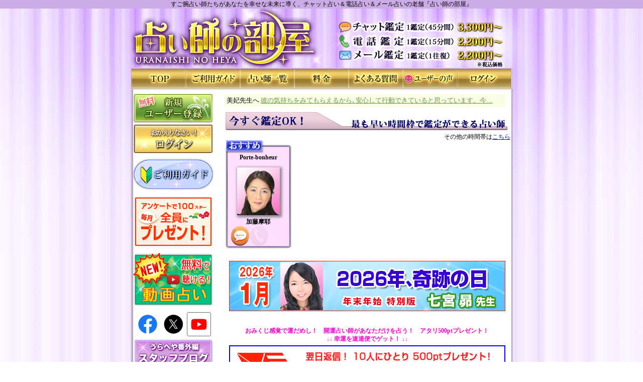

--- FILE ---
content_type: text/html; charset=shift_jis
request_url: http://uraheya.com/roft/index.aspx
body_size: 39373
content:
<!DOCTYPE HTML PUBLIC "-//W3C//DTD HTML 4.01 Transitional//EN" "http://www.w3.org/TR/html4/loose.dtd">
<html lang="ja">
  <head>
	<meta http-equiv="Content-Type" content="text/html; charset=Shift_JIS">
	<meta name="keywords" content="チャット占い,電話占い,メール占い,チャット鑑定,電話鑑定,メール鑑定">
	<meta name="description" content="だれにも話せない心の悩み相談、24時間、今、すぐ占えます。当たる、100人以上の信頼できる占い師がホロスコープや命式を作って本格的に鑑定！　安心でココロ癒されるチャット占い、メール占い。チャット鑑定、電話鑑定、メールでも鑑定受付。" >
	<meta http-equiv="Content-Style-Type" content="text/css">
	<meta http-equiv="Content-Script-Type" content="text/javascript">
	<title>占い師の部屋　当たる！癒されるチャット占いと電話占い、メール鑑定</title>
	<link href="./Template/pc/common/style.css?gid=202009100001" rel="stylesheet" type="text/css">
	<link href="./Template/pc/common/new-style.css?gid=202009100001" rel="stylesheet" type="text/css">
	<link rel="shortcut icon" href="http://uraheya.com/favicon.ico" type="image/vnd.microsoft.icon">
	<link rel="icon" href="http://uraheya.com/favicon.ico" type="image/vnd.microsoft.icon">

	<link rel="stylesheet" href="./Template/pc/common/slideshow.css" type="text/css" media="screen" />
	<script type="text/javascript" src="//ajax.googleapis.com/ajax/libs/jquery/1.12.4/jquery.min.js"></script>
	<script type="text/javascript" src="./Template/pc/common/jquery.cycle.js"></script>
	<script type="text/javascript" src="./Template/pc/common/slideshow.js"></script>
	<script language="javascript" src="./Template/pc/common/javascript.js"></script>
	<meta name="google-site-verification" content="nwsLtB72vfGHVrC60rucKD5eu956qzU-yc1-USgm6qQ" />
  </head>
  <body>
	<h1 style="display: none">チャット占い・メール占い</h1>
	<div align="center">
	  <!--▼▼ヘッダー▼▼-->
	  <div style="background-color:#caabe6; font-size:12px;">すご腕占い師たちがあなたを幸せな未来に導く、チャット占い＆電話占い＆メール占いの老舗『占い師の部屋』</div>
<div class="headerTop"><a href="https://service.uraheya.com/roft/index.aspx?adm=falcon&key=top"><img src="./image/pc-new/top/header4.jpg" class="headerImg"></a></div>
<div class="header2Img">
  <table class="menuTBL" cellspacing="0" cellpadding="0" summary="head">
    <tr>
      <td colspan="2" class="menuTBLTD">
        <a class="menuBar" href="https://service.uraheya.com/roft/index.aspx?adm=falcon&key=top" >
		  <img src="./image/pc-new/top/topmenu_top.png"
			onmouseover="this.src='./image/pc-new/top/topmenu_top_on.png'"
			onmouseout="this.src='./image/pc-new/top/topmenu_top.png'">
		</a><a class="menuBar" href="https://service.uraheya.com/roft/index.aspx?adm=falcon&key=howto" >
		  <img src="./image/pc-new/top/topmenu_guide.png"
			onmouseover="this.src='./image/pc-new/top/topmenu_guide_on.png'"
			onmouseout="this.src='./image/pc-new/top/topmenu_guide.png'">
		</a><a class="menuBar" href="https://service.uraheya.com/roft/index.aspx?adm=falcon&key=cslr_list&type=all" >
		  <img src="./image/pc-new/top/topmenu_all.png"
			onmouseover="this.src='./image/pc-new/top/topmenu_all_on.png'"
			onmouseout="this.src='./image/pc-new/top/topmenu_all.png'">
		</a><a class="menuBar" href="https://service.uraheya.com/roft/index.aspx?adm=falcon&key=charge" >
		  <img src="./image/pc-new/top/topmenu_charge.png"
			onmouseover="this.src='./image/pc-new/top/topmenu_charge_on.png'"
			onmouseout="this.src='./image/pc-new/top/topmenu_charge.png'">
		</a><a class="menuBar" href="https://service.uraheya.com/roft/index.aspx?adm=falcon&key=faq" >
		  <img src="./image/pc-new/top/topmenu_qa.png"
			onmouseover="this.src='./image/pc-new/top/topmenu_qa_on.png'"
			onmouseout="this.src='./image/pc-new/top/topmenu_qa.png'">
		</a><!-- <a class="menuBar" href="https://service.uraheya.com/roft/index.aspx?adm=falcon&key=special_fortune">
		  <img src="./image/pc-new/top/topmenu_free.png"
			onmouseover="this.src='./image/pc-new/top/topmenu_free_on.png'"
			onmouseout="this.src='./image/pc-new/top/topmenu_free.png'">
		</a>--><a class="menuBar" href="https://service.uraheya.com/roft/uservoice/">
		  <img src="./image/pc-new/top/topmenu_voice.png"
			onmouseover="this.src='./image/pc-new/top/topmenu_voice_on.png'"
			onmouseout="this.src='./image/pc-new/top/topmenu_voice.png'">
		</a><a class="menuBar" href="https://service.uraheya.com/roft/index.aspx?adm=falcon&key=ctl_login_go&nl=https://service.uraheya.com/roft/index.aspx%3fkey%3dtop">
		  <img src="./image/pc-new/top/topmenu_login.png"
			onmouseover="this.src='./image/pc-new/top/topmenu_login_on.png'"
			onmouseout="this.src='./image/pc-new/top/topmenu_login.png'">
		</a>
      </td>
    </tr>
  </table>
</div>

	  <!--▲▲ヘッダー▲▲-->
	  <div class="menuArea">
		<table class="mainTBL" cellspacing="0" cellpadding="0" summary="contents">
		  <tr>
			<!--▼▼左メニュー▼▼-->
			<!--▼▼左メニュー開始▼▼-->
<td class="columnL">
  
    <table width="160" cellspacing="0" cellpadding="0">
      <tr>
        <td>
          <div class="newuserRegist">
            <a href="https://service.uraheya.com/roft/index.aspx?adm=falcon&key=ctl_regist_go">
              <img src="./image/pc-new/top/top_ban_newuser.png" alt="新規ユーザー登録" width="160" height="63">
            </a>
          </div>
        </td>
      </tr>
      <tr>
        <td width="160">
          <a href="https://service.uraheya.com/roft/index.aspx?adm=falcon&key=ctl_login_go&nl=https://service.uraheya.com/roft/index.aspx%3fkey%3dtop" ><img src="./image/pc-new/top/top_ban_login.png"></a>
        </td>
      </tr>
    </table>
    <div class="padd2">
      <a href="https://service.uraheya.com/roft/index.aspx?adm=falcon&key=howto">
        <img src="./image/pc-new/top/top_ban_guide.png" alt="初めての方へ">
      </a>
    </div>
  
  <!-- アンケート ここから -->
  
  
    <div class="padd2">
      <a href="https://service.uraheya.com/roft/index.aspx?adm=falcon&key=qinp&theme=202512">
        <img src="./image/pc-new/top/qinp/100star_pc_01.png" alt="アンケート">
      </a>
    </div>
  
  
  
  
  
  
  
  
  
  
  
  
  <!-- アンケート ここまで -->
  <div class="padd2">
    <a href="https://service.uraheya.com/roft/index.aspx?adm=falcon&key=ytindex">
      <img src="./image/pc-new/yt/tarotmovie_banner.png" width="160" height="108" alt="動画占い">
    </a>
  </div>

  <div class="padd2">
    <div class="snsbody" style="text-align:left;padding:0px 5px 0px 5px;">
      <a target="_blank" href="https://www.facebook.com/%E5%8D%A0%E3%81%84%E5%B8%AB%E3%81%AE%E9%83%A8%E5%B1%8B-1383001348407830/"><img class="snsicon" src="./image/mobile-new/top/sns-icon_fb.png" style="width:48px;"></a>
      <a target="_blank" href="https://x.com/uraheya_room"><img class="snsicon" src="./image/mobile-new/top/sns-icon_x.png" style="width:48px;"></a>
      <a target="_blank" href="https://www.youtube.com/@uraheya"><img class="snsicon" src="./image/mobile-new/top/sns-icon_yt.png" style="width:48px;"></a>
    </div>
    <a target="_blank" href="http://ameblo.jp/uraheya-blog" style="color: #0000ff;">
      <img src="./image/pc-new/top/ban_blog.png" alt="スタッフブログ">
    </a>
  </div>
  <div class="padd2">
  </div>  
  

  <!--▼▼マイメニューテーブル開始▼▼-->
  <div class="padd2">
    <table width="160" cellspacing="0" cellpadding="0" summary="my menu">
      <tr>
        <td>
          <img src="./image/pc-new/top/top_menutitle1.png" alt="マイメニュー" width="160" height="20">
        </td>
      </tr>
      <tr>
        <td>
          <a href=javascript:void(window.open('https://service.uraheya.com/roft/index.aspx?adm=falcon&key=point_sel&nofrm=1','point','width=500,height=600,scrollbars=yes'));>
            <img src="./image/pc-new/top/top_menu_1.png" alt="ポイント購入" width="160" height="30">
          </a>
        </td>
      </tr>
      <tr>
        <td>
          <a href="https://service.uraheya.com/roft/index.aspx?adm=falcon&key=point_history&max_count=20">
            <img src="./image/pc-new/top/top_menu_2.png" alt="ポイント利用履歴" width="160" height="30">
          </a>
        </td>
      </tr>
      <tr>
        <td>
          <a href="https://service.uraheya.com/roft/index.aspx?adm=falcon&key=star_history&max_count=20">
            <img src="./image/pc-new/top/top_menu_21.png" alt="うらへやスター確認" width="160" height="29">
          </a>
        </td>
      </tr>
      <tr>
        <td>
          <a href="https://service.uraheya.com/roft/index.aspx?adm=falcon&key=upd_reg_top">
            <img src="./image/pc-new/top/top_menu_3.png" alt="登録情報編集" width="160" height="30">
          </a>
        </td>
      </tr>
      <tr>
        <td>
          <a href="https://service.uraheya.com/roft/index.aspx?adm=falcon&key=upd_reg_top#favorite">
            <img src="./image/pc-new/top/top_menu_24.png" alt="お気に入り占い師" width="160" height="30">
          </a>
        </td>
      </tr>
      <tr>
        <td>
          <a href="https://service.uraheya.com/roft/index.aspx?adm=falcon&key=resv_list">
            <img src="./image/pc-new/top/top_menu_4.png" alt="予約の確認" width="160" height="30">
          </a>
        </td>
      </tr>
      <tr>
        <td>
          <a href="https://service.uraheya.com/roft/index.aspx?adm=falcon&key=chat_roomconf">
            <img src="./image/pc-new/top/top_menu_5.png" alt="占いルームへGO!" width="160" height="30">
          </a>
        </td>
      </tr>
      <tr>
        <td>
          <a href="https://service.uraheya.com/roft/index.aspx?adm=falcon&key=consultation_history&mtdid=chat&max_count=10">
            <img src="./image/pc-new/top/top_menu_6.png" alt="チャット占い" width="160" height="30">
          </a>
        </td>
      </tr>
<!-- -->
      <tr>
        <td>
          <a href="https://service.uraheya.com/roft/index.aspx?adm=falcon&key=consultation_history&mtdid=tel&max_count=10">
            <img src="./image/pc-new/top/top_menu_7.png" alt="電話占い" width="160" height="30">
          </a>
        </td>
      </tr>
<!-- -->
      <tr>
        <td>
          <a href="https://service.uraheya.com/roft/index.aspx?adm=falcon&key=consultation_history&mtdid=mail&max_count=10">
            <img src="./image/pc-new/top/top_menu_8.png" alt="メール占い" width="160" height="30">
          </a>
        </td>
      </tr>
    </table>
  </div>
  <!--▲▲マイメニューテーブル終了▲▲-->
  <div class="padd2">
    <!--▼▼検索メニューテーブル開始▼▼-->
    <table width="160" cellspacing="0" cellpadding="0" summary="search">
      <tr>
        <td>
          <img src="./image/pc-new/top/top_menutitle2.png" alt="占い師検索" width="160" height="20">
        </td>
      </tr>
      <tr>
        <td>
          <a href="https://service.uraheya.com/roft/index.aspx?adm=falcon&key=cslr_list&type=all">
            <img src="./image/pc-new/top/top_menu_9.png" alt="全占い師一覧" width="160" height="28">
          </a>
        </td>
      </tr>
      <tr>
        <td>
          <a href="https://service.uraheya.com/roft/index.aspx?adm=falcon&key=cslr_list&type=search_time">
            <img src="./image/pc-new/top/top_menu_10.png" alt="予約できる占い師" width="160" height="28">
          </a>
        </td>
      </tr>
      <tr>
        <td>
          <a href="https://service.uraheya.com/roft/index.aspx?adm=falcon&key=cslr_list&type=chat">
            <img src="./image/pc-new/top/top_menu_11.png" alt="チャット占い" width="160" height="28">
          </a>
        </td>
      </tr>
      <tr>
        <td>
          <a href="https://service.uraheya.com/roft/index.aspx?adm=falcon&key=cslr_list&type=tel">
            <img src="./image/pc-new/top/top_menu_12.png" alt="電話占い" width="160" height="28">
          </a>
        </td>
      </tr>
      <tr>
        <td>
          <a href="https://service.uraheya.com/roft/index.aspx?adm=falcon&key=cslr_list&type=mail">
            <img src="./image/pc-new/top/top_menu_13.png" alt="メール占い" width="160" height="28">
          </a>
        </td>
      </tr>
      <tr>
        <td>
          <a href="https://service.uraheya.com/roft/index.aspx?adm=falcon&key=search_etc">
            <img src="./image/pc-new/top/top_menu_14.png" alt="料金／占術／目的...etc" width="160" height="28">
          </a>
        </td>
      </tr>
      <tr>
        <td>
          <a href="https://service.uraheya.com/roft/index.aspx?adm=falcon&key=cslr_list&type=search_kana&kana_row=-1">
            <img src="./image/pc-new/top/top_menu_15.png" alt="先生の名前" width="160" height="28">
          </a>
        </td>
      </tr>
      <tr>
        <td>
          <a href="https://service.uraheya.com/roft/index.aspx?adm=falcon&key=cslr_list&type=reco">
            <img src="./image/pc-new/top/top_menu_16.png" alt="事務局オススメ" width="160" height="32">
          </a>
        </td>
      </tr>
    </table>
    <!--▲▲検索メニューテーブル終了▲▲-->
  </div>
  <div class="padd2">
    <!--▼▼お得情報テーブル開始▼▼-->
    <table width="160" cellspacing="0" cellpadding="0" summary="specialdeals">
      <tr>
        <td>
          <img src="./image/pc-new/top/top_menutitle3.png" alt="お得情報" width="160" height="23">
        </td>
      </tr>
      <tr>
        <td>
          <a href="https://service.uraheya.com/roft/index.aspx?adm=falcon&key=mmaga">
            <img src="./image/pc-new/top/top_menu_18.png" alt="メルマガ" width="160" height="30">
          </a>
        </td>
      </tr>
  
      <tr>
        <td>
          <a href="https://service.uraheya.com/roft/index.aspx?adm=falcon&key=kaiunbn">
            <img src="./image/pc-new/top/top_menu_28.png" alt="とっておき開運処方" width="160" height="30">
          </a>
        </td>
      </tr>
  
      <tr>
        <td>
          <a href="https://service.uraheya.com/roft/index.aspx?adm=falcon&key=fanclubbn">
            <img src="./image/pc-new/top/top_menu_27-2.png" alt="ファンクラブ" width="160" height="30">
          </a>
        </td>
      </tr>
      <tr>
        <td>
          <a href="https://service.uraheya.com/roft/index.aspx?adm=falcon&key=shunkorebn">
            <img src="./image/pc-new/top/top_menu_25.png" alt="旬コレ占い" width="160" height="30">
          </a>
        </td>
      </tr>
      <tr>
        <td>
          <a href="https://service.uraheya.com/roft/index.aspx?adm=falcon&key=fm&keyword=01top">
            <img src="./image/pc-new/top/top_menu_19-2.png" alt="占い紹介" width="160" height="30">
          </a>
        </td>
      </tr>
      <tr>
        <td>
          <a href="https://service.uraheya.com/roft/index.aspx?adm=falcon&key=special_ex_chat">
            <img src="./image/pc-new/top/top_menu_19.png" alt="無料公開鑑定" width="160" height="29">
          </a>
        </td>
      </tr>
      <tr>
        <td>
          <a href="https://service.uraheya.com/roft/index.aspx?adm=falcon&key=interview_top">
            <img src="./image/pc-new/top/top_menu_22.png" alt="特別無料占い" width="160" height="29">
          </a>
        </td>
      </tr>
      <tr>
        <td>
          <a href="https://service.uraheya.com/roft/index.aspx?adm=falcon&key=special_fortune">
            <img src="./image/pc-new/top/top_menu_20.png" alt="特別無料占い" width="160" height="34">
          </a>
        </td>
      </tr>
    </table>
    <!--▲▲お得情報テーブル終了▲▲-->
  </div>
  <div class="padd2">
  </div>  
<!--
  <div class="padd2">
    <a target="_blank" href="https://user.oa.lateresa.jp/">
      <img src="./image/pc-new/top/teresa-left.png" width="160" height="104" alt="電話占いのテレサ">
    </a>
  </div>
-->
  <!-- 
  <div class="padd2">
    <a target="_blank" href="https://www.facebook.com/%E5%8D%A0%E3%81%84%E5%B8%AB%E3%81%AE%E9%83%A8%E5%B1%8B-1383001348407830/" style="color: #0000ff;">
      <img src="./image/pc-new/top/ban_facebook.png" alt="facebook">
    </a>
  </div>
  -->
  <div class="padd2">
  </div>  
  <div class="padd2">
    <a href="https://service.uraheya.com/roft/index.aspx?adm=falcon&key=star">
      <img src="./image/pc-new/top/top_ban_uraheya.png" width="160" height="102" alt="うらへやスター">
    </a>
  </div>
  <div class="padd2">
    <table width="160" cellspacing="0" cellpadding="0">
      <tr>
        <td>
          <a href="https://service.uraheya.com/roft/index.aspx?adm=falcon&key=mmaga">
            <img src="./image/pc-new/top/ban_mailmagagine.png" width="160" height="68" alt="うらへや通信">
          </a>
        </td>
      </tr>
    </table>
  </div>
  <!--
  <div class="padd2">
    <table cellspacing="0" cellpadding="0" class="phoneInfoArea">
      <tr>
        <td width="160" colspan="3" >
          <img src="./image/pc-new/top/ban_phone.png" width="160" height="300" alt="携帯版のご案内「好きなとき好きな場所で鑑定が受けられる！」">
        </td>
      </tr>
    </table>
  </div>
  -->
  <div class="padd2">
    <a href="/rec/" style="color: #0000ff;">
      <img src="./image/pc-new/top/ban_bosyu.png" alt="占い師募集">
    </a>
  </div>
</td>
<!--▲▲左メニュー終了▲▲-->

			<!--▲▲左メニュー▲▲-->
			<!--▼▼▼▼-->
			<td class="columnR">
			  <div class="contentsArea">
				<!--スライドショー-->
<div id="slideshow">
  <div class="slides">
    <ul>
      
      <li>
        美妃先生へ&nbsp;<a href="https://service.uraheya.com/roft/index.aspx?adm=falcon&key=voice&cslrid=1055" style="color: #649640;">彼の気持ちをみてもらえるから､安心して行動できていると思っています。今…</a>
      </li>
      
      <li>
        華先生へ&nbsp;<a href="https://service.uraheya.com/roft/index.aspx?adm=falcon&key=voice&cslrid=1374" style="color: #649640;">いつも恋愛相談にのって下さってありがとうございます。またよろしくお願いい…</a>
      </li>
      
      <li>
        ベーラ曜先生へ&nbsp;<a href="https://service.uraheya.com/roft/index.aspx?adm=falcon&key=voice&cslrid=1252" style="color: #649640;">10年ぶりくらいにお願いしました。あの頃と変わらず的確に占ってくだ…</a>
      </li>
      
      <li>
        優希先生へ&nbsp;<a href="https://service.uraheya.com/roft/index.aspx?adm=falcon&key=voice&cslrid=1033" style="color: #649640;">仕事も目標を持って取り組みたいと思います。彼とももっと仲良くなれるよう…</a>
      </li>
      
      <li>
        優希先生へ&nbsp;<a href="https://service.uraheya.com/roft/index.aspx?adm=falcon&key=voice&cslrid=1033" style="color: #649640;">いつも次から次へと質問してしまい、すみません。仲良くなれるように頑張り…</a>
      </li>
      
      <li>
        加藤摩耶先生へ&nbsp;<a href="https://service.uraheya.com/roft/index.aspx?adm=falcon&key=voice&cslrid=1012" style="color: #649640;">いつも的確なアドバイスをくださり、とても安心できます!また宜しくお…</a>
      </li>
      
      <li>
        優希先生へ&nbsp;<a href="https://service.uraheya.com/roft/index.aspx?adm=falcon&key=voice&cslrid=1033" style="color: #649640;">2026年初のチャットとメール鑑定も優希先生です！優希先生の占いは本当…</a>
      </li>
      
      <li>
        中村天河先生へ&nbsp;<a href="https://service.uraheya.com/roft/index.aspx?adm=falcon&key=voice&cslrid=1195" style="color: #649640;">昨年はありがとうございました！悩みやすく不安になりやすいのでいつも…</a>
      </li>
      
      <li>
        優希先生へ&nbsp;<a href="https://service.uraheya.com/roft/index.aspx?adm=falcon&key=voice&cslrid=1033" style="color: #649640;">優希先生の占いいつも当たるので、トラブルの解決のアドバイスをいただける…</a>
      </li>
      
      <li>
        華先生へ&nbsp;<a href="https://service.uraheya.com/roft/index.aspx?adm=falcon&key=voice&cslrid=1374" style="color: #649640;">今後の進展が期待できます。という占い結果は女性としてとても嬉しいです！(…</a>
      </li>
      
    </ul>
  </div>
</div>

<!--▼▼今すぐ鑑定ＯＫここから▼▼-->
  <div class="padd2">
    <div class="reservableTop"></div>
  </div>
  <div align="center" class="reservableInfoTop">
<!--     <span class="font_blue font_bold" >2026年1月23日6時～鑑定できます。</span>その他の時間帯は<a href="https://service.uraheya.com/roft/index.aspx?adm=falcon&key=cslr_list&type=search_time" class="reservableInfoLink">こちら</a> -->
  </div>
  <div align="right">
    その他の時間帯は<a href="https://service.uraheya.com/roft/index.aspx?adm=falcon&key=cslr_list&type=search_time" class="reservableInfoLink">こちら</a>
  </div>



<!--▼▼ここから検索結果テーブル開始▼▼-->
<table>
  <tr>
    
      <td width="131" height="207" class="reservableItemArea">
        <!-- 占い師 1人分の情報 ここから -->
        <div class="cslrItemArea">
          <div class="cslrItemOsusume">
            
              <div class="iconOsusume blinkingOsusume"></div>
            
          </div>
          <div class="cslrItemRoomName">
            Porte-bonheur
          </div>
          <div class="cslrItemCslrImage">
            <a href="https://service.uraheya.com/roft/index.aspx?adm=falcon&key=profile&cslrid=1012"><img src="./image/ftpics/85x95/1012.jpg" width="85" height="95" vspace="3" alt="加藤摩耶" class="cslrItemCslrImageFrame"></a>
          </div>
          <div class="cslrItemCslrName">
            加藤摩耶
          </div>
          <div class="cslrItemCslrMethod">
            <div class="cslrItemCslrMethodChat">
              
                
                  <div class="iconChat blinking"></div>
                
              
            </div>
            <div class="cslrItemCslrMethodTel">
              
                
                  <div class="iconTelG"></div>
                
              
            </div>
            <div class="cslrItemCslrMethodMail">
              
            </div>
          </div>
        </div>
        <!-- 占い師 1人分の情報 ここまで -->
      </td>
      
    
  </tr>
</table>
<!--▲▲検索結果テーブル終了▲▲-->
<!--▲▲ここまで今すぐ鑑定ＯＫ▲▲-->
<br>
<!-- 占い紹介 ここから-->



<!-- 占い紹介 ここまで-->

<!-- 年予言 ここから-->
<!--
      <div align="center" style="margin-top:5px; margin-bottom:15px;"><a href="index.aspx?adm=falcon&key=yogen_year_2018"><img src="./image/pc-new/top/pc_sitetop-bunner_2018yogen.jpg"></a></div>
-->
<!-- 年予言 ここまで-->
<!-- キャンペーン ここから -->


<!-- キャンペーン ここまで -->
<!-- とっておき開運処方 ここから -->


    <div align="center" style="margin-top:5px; margin-bottom:15px;"><a href="index.aspx?adm=falcon&key=kaiun&cslrid=1194&spid=19&page=8"><img src="./image/pc-new/kaiun/202601special.jpg"></a></div>

<!-- とっておき開運処方 ここまで -->
<!-- ファンクラブ ここから-->


<!-- ファンクラブ ここまで-->
<!-- 速達メール便 ここから-->
  <br>
  <div style="text-align:center;padding:0px 10px 0px 10px;"><font color="#FF00CC"><b>おみくじ感覚で運だめし！　開運占い師があなただけを占う！　アタリ500ptプレゼント！<br>↓↓&nbsp;幸運を速達便でゲット！&nbsp;↓↓<br></b></font></div>
  <div align="center" style="margin-top:5px; margin-bottom:15px;"><a href="index.aspx?adm=falcon&key=expmail"><img src="./image/pc-new/expmail/expmail.jpg"></a></div>
<!-- 速達メール便 ここまで-->




<!-- バナー陳列エリア ここから -->
<!-- style="margin:auto;" -->
<table class="topBannerArea" >
  <tr>
    <td>
      <!-- 電話占いバナー ここから -->
      <a href="index.aspx?adm=falcon&key=features_tel"><img src="./image/pc-new/top/tel_pagetop_2.jpg"></a>
      <!-- 電話占いバナー ここまで -->
    </td>
    <td>
      <!-- 旬コレ ここから -->
      <a href="index.aspx?adm=falcon&key=shunkoresp"><img src="./image/pc-new/top/tel_ft.jpg"></a>
      <!-- 旬コレ ここまで-->
    </td>
  </tr>
  <tr>
    <td>
      <!-- アンケート ここから -->
      <!-- アンケート ここまで -->
      <!-- 占い紹介 ここから -->
      
        <a href="https://service.uraheya.com/roft/index.aspx?adm=falcon&key=fm&keyword=01top">
          <img src="./image/pc-new/top/fortune-index_2.jpg" alt="占い紹介">
        </a>
      
      <!-- 占い紹介 ここまで -->
    </td>
    <td>
      <!-- お誕生月 1000スタープレゼント ここから -->
      <a href="index.aspx?adm=falcon&key=mmaga">
        <img src="./image/pc-new/top/mobi_birthdaystar.jpg">
      </a>
      <!-- お誕生月 1000スタープレゼント ここまで -->
    </td>
  </tr>
</table>
<!-- バナー陳列エリア ここまで -->

<div style="clear:both;"></div>
<div class="padd2"> </div>
<!--▼▼インフォメーション表示開始▼▼-->
  <!---->
    <div class="topInformationTop">
    </div>
    <div class="topInformation">
      <div align="left">
<span class="dark2">
<font color="#FF00CC"><b>☆キャンペーン当選者へのスター付与！☆</b></font><br>
2025年12月から2026年1月に実施いたしました「大願成就！ おとしだまキャンペーン」の抽選を行い、本日（1月22日）、当選者の方に、スターを付与させていただきました。皆様、ログインいただき、ご確認いただけましたら幸いです！</br>
</span>
</div>

<br>

<div align="left">
<span class="dark2">
<font color="#FF00CC"><b>☆★☆占いに詳しくなれる！<a href ="https://uraheya.com/roft/index.aspx?adm=falcon&key=fm&keyword=01top">占い紹介</a>☆★☆</b></font><br>
占い師の部屋の先生方が使っている占いの理論をご紹介します。<br>
占い用語辞典に<a href ="http://uraheya.com/roft/index.aspx?adm=falcon&key=fm&keyword=02ref05n#n_nisshoku">【日食】</a>を追加しました（1月15日）。<br>
</span>
</div>

<br>

<div align="left">
<span class="dark2">
<font color="#FF00CC"><b>☆★☆占い師の部屋公式YouTubeチャンネル☆★☆</b></font><br>
あん茉莉安先生の<br>
<a href ="https://www.youtube.com/watch?v=aJNEbQIZ0a0" target="new">
明日が輝く秘密のお告げ</a>（1月9日）<br>
鑑定能力アップ！　占い師が使っているパワーストーン（後編）<br>
</span>
</div>

<br>

<div align="left">
<span class="dark2">
<font color="#FF00CC"><b>☆★☆年末年始恒例企画☆★☆</b></font><br>
<a href ="https://uraheya.com/roft/index.aspx?adm=falcon&key=myluckyfortune&cslrid=1194&spid=19&page=8">七宮昴先生が占う☆2026年、奇跡の日</a>（12月25日）<br>
１年分の星の動きを追いかけて、うれしいことが起きるハッピーデーと、星のパワーが強まるミラクルデーを割り出しました。<br>
</span>
</div>

<br>

<div align="left">
<span class="dark2">
<font color="#FF00CC"><b>☆★☆アンケートに答えて100スターGET☆★☆</b></font><br>
<a href ="https://service.uraheya.com/roft/index.aspx?adm=falcon&key=qinp&theme=202512">
Ｑ：年末年始に「開運行動（大掃除、神社参拝など）」をしていますか？</a><br>
</span>
</div>

<br>

<div align="left">
<span class="dark2">
<font color="#0000CD"><b>★メールが届かない状態になりましたら、一度「@uraheya.com」からのメールが受け取れるように、ご設定いただき、受信状況をご確認ください。</b></font>
</span>
</div>


    </div>
    <div class="topInformationBottom">
    </div>
  <!---->

<div class="padd3">
  <img src="./image/pc-new/top/pickup/1/pickup_falcon.png" alt="ピックアップ占い師" width="566" height="36">
</div>
<table>
  <tr>
    
      <td width="131" height="207" class="pickupItemArea">

        <!-- 占い師 1人分の情報 ここから -->
        <div class="cslrItemArea">
          <div class="cslrItemOsusume blinkingOsusume">
            
              
                <img src="./image/pc/spacer.gif" width="76" height="28" alt="">
              
            
          </div>
          <div class="cslrItemRoomName">
            ハートメッセージ
          </div>
          <div class="cslrItemCslrImage">
            <a href="https://service.uraheya.com/roft/index.aspx?adm=falcon&key=profile&cslrid=1306"><img src="./image/ftpics/85x95/1306.jpg" width="85" height="95" vspace="3" alt="ミラ" class="cslrItemCslrImageFrame"></a>
          </div>
          <div class="cslrItemCslrName">
            ミラ
          </div>
          <div class="cslrItemCslrMethod">
            <div class="cslrItemCslrMethodChat">
              
                
                  <div class="iconChatG"></div>
                
              
            </div>
            <div class="cslrItemCslrMethodTel">
              
            </div>
            <div class="cslrItemCslrMethodMail">
              
                
                  <div class="iconMailG"></div>
                
              
            </div>
          </div>
        </div>
        <!-- 占い師 1人分の情報 ここまで -->
      </td>
      
    
      <td width="131" height="207" class="pickupItemArea">

        <!-- 占い師 1人分の情報 ここから -->
        <div class="cslrItemArea">
          <div class="cslrItemOsusume blinkingOsusume">
            
              
                <img src="./image/pc/spacer.gif" width="76" height="28" alt="">
              
            
          </div>
          <div class="cslrItemRoomName">
            華の未来部屋
          </div>
          <div class="cslrItemCslrImage">
            <a href="https://service.uraheya.com/roft/index.aspx?adm=falcon&key=profile&cslrid=1374"><img src="./image/ftpics/85x95/1374.jpg" width="85" height="95" vspace="3" alt="華" class="cslrItemCslrImageFrame"></a>
          </div>
          <div class="cslrItemCslrName">
            華
          </div>
          <div class="cslrItemCslrMethod">
            <div class="cslrItemCslrMethodChat">
              
                
                  <div class="iconChatG"></div>
                
              
            </div>
            <div class="cslrItemCslrMethodTel">
              
            </div>
            <div class="cslrItemCslrMethodMail">
              
            </div>
          </div>
        </div>
        <!-- 占い師 1人分の情報 ここまで -->
      </td>
      
    
      <td width="131" height="207" class="pickupItemArea">

        <!-- 占い師 1人分の情報 ここから -->
        <div class="cslrItemArea">
          <div class="cslrItemOsusume blinkingOsusume">
            
              
                <img src="./image/pc/spacer.gif" width="76" height="28" alt="">
              
            
          </div>
          <div class="cslrItemRoomName">
            ●ちゃまるーむ●
          </div>
          <div class="cslrItemCslrImage">
            <a href="https://service.uraheya.com/roft/index.aspx?adm=falcon&key=profile&cslrid=1014"><img src="./image/ftpics/85x95/1014.jpg" width="85" height="95" vspace="3" alt="茶丸" class="cslrItemCslrImageFrame"></a>
          </div>
          <div class="cslrItemCslrName">
            茶丸
          </div>
          <div class="cslrItemCslrMethod">
            <div class="cslrItemCslrMethodChat">
              
                
                  <div class="iconChatG"></div>
                
              
            </div>
            <div class="cslrItemCslrMethodTel">
              
            </div>
            <div class="cslrItemCslrMethodMail">
              
            </div>
          </div>
        </div>
        <!-- 占い師 1人分の情報 ここまで -->
      </td>
      
    
      <td width="131" height="207" class="pickupItemArea">

        <!-- 占い師 1人分の情報 ここから -->
        <div class="cslrItemArea">
          <div class="cslrItemOsusume blinkingOsusume">
            
              
                <img src="./image/pc/spacer.gif" width="76" height="28" alt="">
              
            
          </div>
          <div class="cslrItemRoomName">
            美黎の星辰宮殿
          </div>
          <div class="cslrItemCslrImage">
            <a href="https://service.uraheya.com/roft/index.aspx?adm=falcon&key=profile&cslrid=1091"><img src="./image/ftpics/85x95/1091.jpg" width="85" height="95" vspace="3" alt="美黎" class="cslrItemCslrImageFrame"></a>
          </div>
          <div class="cslrItemCslrName">
            美黎
          </div>
          <div class="cslrItemCslrMethod">
            <div class="cslrItemCslrMethodChat">
              
                
                  <div class="iconChatG"></div>
                
              
            </div>
            <div class="cslrItemCslrMethodTel">
              
            </div>
            <div class="cslrItemCslrMethodMail">
              
                
                  <!-- <div class="iconMail blinking"></div> -->
                  <div class="iconMail"></div>
                
              
            </div>
          </div>
        </div>
        <!-- 占い師 1人分の情報 ここまで -->
      </td>
      
        </tr>
        <tr>
      
    
  </tr>
</table>
<!--
<div align="center">
  <a href="https://service.uraheya.com/roft/index.aspx?adm=falcon&key=profile&cslrid=3001">
    <img src="./image/pc-new/top/flash01.gif" width="560" height="140" border="0">
  </a>
</div>
-->
<div class="padd3">
  <table width="566" cellspacing="0" cellpadding="0">
    <tr>
<td>
  <img src="./image/pc-new/top/top_title4.png" alt="個人情報保護" width="566" height="28">
</td>
    </tr>
    <tr class="privacyTBL">
      <td style="width:566px; text-align:center; padding:8px;">
        <a href="https://www.telsys.co.jp/privacy-policy/" target="window_telsys">
          <div class="topPrivacyRight" style="margin:auto;float:none;"></div>
        </a>
      </td>
    </tr>
    <tr class="privacyTBLBottom">
      <td style="width:566px;height:8px;">
      </td>
    </tr>
  </table>
</div>

<div class="padd3">
  <table width="100%" cellspacing="0" cellpadding="0" style="border-top: 1px solid #cccccc;">
    <tr>
      <td class="border_red2 sitePolicyTop" > 
        『占い師の部屋』では、明確な占法に基づいて適切な人生のアドバイスをさせて頂いております。 霊感、ヒーリング等は当サイトでは承っておりません。なお、契約占い師に対して下記ポリシーの徹底を心がけております。<br>
        <div class="padd2">
          　　　　　・当サイト外にお客様を誘導し取引する行為の禁止<br>
          　　　　　・霊感、霊視、ヒーリングを用いた鑑定をする行為、またはそれらを勧める行為の禁止<br>
          　　　　　・高額な占いグッズや除霊・お祓いなど心霊的施術の勧誘・販売行為の禁止 </div>
        <div class="padd2">
          ※もし鑑定内容で気になることがありましたら、運営事務局までご相談ください。
        </div>
      </td>
    </tr>
    <tr>
      <td class="border_red2">
        <table cellspacing="0" cellpadding="0" >
          <tr>
            <td class="sslInfo">
<br>
              ※当サイトでは、お客様のお名前、性別、メールアドレス等の個人情報をSSL(Secure Socket Layer)を使用して自動的に暗号化して送受信しています。
            </td>
          </tr>
          <tr>
            <td class="envInfo">
              <br>
              &nbsp;&nbsp;※当サイトでは、Microsoft Edge　Gooogle Chrome (最新版)をご利用ください。<br>
              &nbsp;&nbsp;※ブラウザの設定で「JavaScript（アクティブ スクリプト）を有効」にしてください。<br>
              &nbsp;&nbsp;※ブラウザの設定で「Cookie （クッキー） を有効」にしてください。<br>
              &nbsp;&nbsp;※Macの場合はMacOS v10.12以上をご利用ください。<br>
            </td>
          </tr>
        </table>
      </td>
    </tr>
  </table>
</div>
<br>
<br>
<br>
<br>
<script type="text/javascript">
/* <![CDATA[ */
var google_conversion_id = 984478672;
var google_custom_params = window.google_tag_params;
var google_remarketing_only = true;
/* ]]> */
</script>
<script type="text/javascript" src="//www.googleadservices.com/pagead/conversion.js">
</script>
<noscript>
<div style="display:inline;">
<img height="1" width="1" style="border-style:none;" alt="" src="//googleads.g.doubleclick.net/pagead/viewthroughconversion/984478672/?value=0&amp;guid=ON&amp;script=0"/>
</div>
</noscript>

			  </div>
			</td>
			<!--▲▲▲▲-->
		  </tr>
		</table>
	  </div>
	  <!--▼▼フッター▼▼-->
	  <table class="mainTBL" cellspacing="0" cellpadding="0" summary="footer">
  <tr>
    <td class="footerMenuArea" >
      <a href="https://service.uraheya.com/roft/index.aspx?adm=falcon&key=privacy" class="footerMenuText">個人情報保護</a>
      <span class="footerSepalater">|</span>
      <a href="https://service.uraheya.com/roft/index.aspx?adm=falcon&key=terms" class="footerMenuText">利用規約</a>
      <span class="footerSepalater">|</span>
      <a href="https://service.uraheya.com/roft/index.aspx?adm=falcon&key=disclaimer" class="footerMenuText">免責事項</a>
      <span class="footerSepalater">|</span>
      <a href="https://service.uraheya.com/roft/index.aspx?adm=falcon&key=contact2_select" class="footerMenuText">お問い合わせ</a>
      <span class="footerSepalater">|</span>
      <a href="https://service.uraheya.com/roft/index.aspx?adm=falcon&key=companyinfo" class="footerMenuText">会社概要</a>
    </td>
  <tr>
    <td>
<div style="text-align:center; border:1px solid;margin:10px 150px 10px 150px;">
  <div style="font-weight:bold;font-size:120%;display:block;background:#f3cddc;">【人気の関連サイト】</div>
  <div style="text-align:center;line-height:2em;margin:10px;font-size:120%;">
    <a style="text-decoration:none;" href="https://unkoi.com/">うらなえる-運命の恋占い-</a><br>
    <a style="text-decoration:none;" href="https://kinoshita-reon.net/sp_members.html">木下レオン 帝王数</a><br>
    <a style="text-decoration:none;" href="https://lovemedo.net/sp_members.html">Love Me Doの占い</a><br>
    <a style="text-decoration:none;" href="https://suishotamako.net/sp_members.html">水晶玉子 陰陽艶花占</a><br>
    <a style="text-decoration:none;" href="https://kagami-ryuji.net/sp_members.html">鏡リュウジ◆ソーラーアーク占星術</a><br>
    <a style="text-decoration:none;" href="https://ksmoon.net/sp_members.html">Ｋｅｉｋｏ◆ルナロジー占い</a><br>
  </div>
</div>
    </td>
  </tr>
  <tr>
    <td class="footer" >
      <small>当サイトに掲載された文章、写真などの無断転載を禁じます。</small>
      <div class="copyRight"><small>Copyright(c)2026 Telsys Network co.,ltd.All rights reserved.</small></div>
    </td>
  </tr>
</table >
<table  cellspacing="0" cellpadding="0"  class="footerBottom" >
  <tr >
    <td></td>
  </tr>
</table>

	</div>

	<script type="text/javascript">
	  var gaJsHost = (("https:" == document.location.protocol) ? "https://ssl." : "http://www.");
	  document.write(unescape("%3Cscript src='" + gaJsHost + "google-analytics.com/ga.js' type='text/javascript'%3E%3C/script%3E"));
	</script>
	<script type="text/javascript">
	  var pageTracker = _gat._getTracker("UA-5432083-1");
	  pageTracker._trackPageview();
	</script>

	<script type="text/javascript">
	  /* <![CDATA[ */
		var google_conversion_id = 876473087;
		var google_custom_params = window.google_tag_params;
		var google_remarketing_only = true;
		/* ]]> */
	</script>
	<script type="text/javascript" src="//www.googleadservices.com/pagead/conversion.js">
	</script>
	<noscript>
	  <div style="display:inline;">
		<img height="1" width="1" style="border-style:none;" alt="" src="//googleads.g.doubleclick.net/pagead/viewthroughconversion/876473087/?value=0&amp;guid=ON&amp;script=0"/>
	  </div>
	</noscript>

  </body>
</html>


--- FILE ---
content_type: text/css
request_url: http://uraheya.com/roft/Template/pc/common/style.css?gid=202009100001
body_size: 21423
content:
body{color: #000000; background-color: #ffffff; margin-top: 0px; margin-bottom: 0px; background-image: url("../../../image/pc/bg_border1.gif");}
/* body{color: #000000; background-color: #ffffff; margin-top: 0px; margin-bottom: 0px; background-image: url("../../../image/pc-new/top/header3.jpg");background-position: center;} */
table,tr,td{font-size: 12px; text-align: left; line-height: 140%; }
img{border: none;}
hr{border: 1px solid #cccccc;}
form{padding: 0px; margin: 0px;}
textarea,input{font-size: 12px;}
big{font-size: 16px;}
small{font-size: 12px; line-height: 110%;}
.footer{background-image: url("../../../image/pc/bg_footer.gif"); background-repeat : no-repeat; text-align: center;}
.mainTBL{width: 760px; border-left: 1px solid #ff0d00; border-right: 1px solid #ff0d00; background-color: #ffffff;}
/* .menuTBL{width: 760px;  } */
/* .mainTBL{background-image: url("../../../image/pc-new/top/top_table_bg.png"); text-align: center;background-size:100%;} */
/* .mainTBL ul{ list-style-type: none; margin: 0; padding: 0;   } */
/* .mainTBL li{ text-indent: -9999px; float:left; width: 108px; height:40px;margin: 0; padding: 0; }*/
/* .menuBar{ display:inline-block; width: 108px; height:40px;margin: -2px; padding: -2px; } */
/*
#menuTop{background-image:url('../../../image/pc-new/top/topmenu_top.png') }
#menuHowto{background-image:url('../../../image/pc-new/top/topmenu_guide.png') }
#menuCslrList{background-image:url('../../../image/pc-new/top/topmenu_all.png') }
#menuFAQ{background-image:url('../../../image/pc-new/top/topmenu_qa.png') }
*/
/*
#menuSpecialFortune{background-image:url('../../../image/pc-new/top/topmenu_free.png') }
#menuLogin{background-image:url('../../../image/pc-new/top/topmenu_login.png') }
*/
/*.cslr_bg{background-image:url('../../../image/pc-new/top/uranaishi_bg.png'); background-size:100%;text-align:center;} */

.mainTBLs{width: 760px; border-left: 1px solid #3399cc; border-right: 1px solid #3399cc; background-color: #ffffff;}
.mainTBLn{width: 760px; border-left: 1px solid #cc0099; border-right: 1px solid #cc0099; background-color: #ffffff;}
.mainTBLb{width: 760px; border-left: 1px solid #660099; border-right: 1px solid #660099; background-color: #ffffff;}
.mainTBLr{width: 760px; border-left: 1px solid #bf0000; border-right: 1px solid #bf0000; background-color: #ffffff;}
.mainTBLo{width: 760px; border-left: 1px solid #F1000D; border-right: 1px solid #F1000D; background-color: #ffffff;}
.columnL{width: 170px; padding-left: 10px; padding-top: 5px; vertical-align: top;}
.columnR{width: 565px; padding-left: 15px; padding-top: 5px; padding-right: 10px; vertical-align: top;}
.paleyellow{background-color: #FDFFEB;}
.palepink{background-color: #FEF2F8;}
.gray{background-color: #eaeaea;}
.bg_white{background-color: #ffffff;}
.bg_palegreen{background-color: #F2FAE4; padding-top: 4px; padding-bottom: 3px; padding-left: 5px;}
.bg_green{color: #ffffff; background-color: #669933;}
.border_deepblue{border: 1px solid #333366;}
.border_green1{border-top: 2px solid #669933; border-bottom: 2px solid #669933;}
.border_green2{border-top: 1px dotted #669933; border-bottom: 1px dotted #669933;}
.border_green3{border-top: 1px dotted #669933;}
.border_green4{border-top: 1px solid #669933; border-bottom: 1px solid #669933;}
.border_orange1{border-top: 1px dotted #ffcc33;}
.border_orange2{border-top: 1px dotted #ffcc33; border-bottom: 1px dotted #ffcc33;}
.border_orange3{border-top: 2px solid #ffcc33; border-bottom: 2px solid #ffcc33;}
.border_white1{border-top: 1px dotted #ffffff; border-bottom: 1px  dotted #ffffff;}
.border_red1{border-top: 1px dotted #ff0d00; border-bottom: 1px dotted #ff0d00;}
.border_red2{border-top: 1px dotted #ff0d00;}
.border_gray1{border-top: 1px dotted #cccccc;}
.border_gray2{border-top: 1px dotted #cccccc; border-bottom: 1px dotted #cccccc;}
.border_pink1{border-top: 1px dotted #cc6699; border-bottom: 1px dotted #cc6699;}
.border_pink2{border-bottom: 1px dotted #cc6699;}
.border_black{border-top: 1px dotted #333333; text-align: right;}
.border_blue{border-top: 1px dotted #3D8DAA; border-bottom: 1px dotted #3D8DAA;}
.border{border-top: 1px dotted #669933;}
.dot1{border-top: 1px dotted #ff0d00; border-bottom: 1px dotted #ff0d00;}
.dot2{border-top: 2px dotted #ff6c00;}
.dot3{border-top: 1px dotted #333333; text-align: right;}
.dot4{border-top: 1px dotted #ffcc33;}
.dot5{border-top: 1px dotted #ffcc33; border-bottom: 1px dotted #ffcc33;}
.dot6{border-top: 1px dotted #cc6699;}
.dot7{border-top: 1px dotted #ff0000;}
.padd1{padding: 5px;}
.padd2{padding-top: 10px;}
.padd3{padding-top: 20px;}
.padd4{padding-top: 100px;}
.padd5{padding-left: 10px;}
.padd6{padding: 10px;}
.padd7{padding-bottom: 1px; padding-left: 3px;}
.padd8{padding-top: 5px;}
.padd9{padding-top: 40px;}
.button1{background-color: #FDFFEB; border: none; cursor: pointer; margin: 0px; padding: 0px; font-family: "ＭＳ Ｐゴシック", Osaka, suns-serif; font-size: 12px;}
.button2{background-color: #ffffff; border: none; cursor: pointer; margin: 0px; padding: 0px; font-family: "ＭＳ Ｐゴシック", Osaka, suns-serif; font-size: 12px;}
.button3{background-color: #eaeaea; border: none; cursor: pointer; margin: 0px; padding: 0px; font-family: "ＭＳ Ｐゴシック", Osaka, suns-serif; font-size: 12px;}
.button4{color: #336600; border: 1px solid #669933; padding-top: 3px; cursor: pointer; font-family: "ＭＳ Ｐゴシック", Osaka, suns-serif; font-size: 12px;}
.button5{color: #333333; background-color: #FBD761; border: 1px solid #ff9900; padding-top: 3px; cursor: pointer; font-family: "ＭＳ Ｐゴシック", Osaka, suns-serif; font-size: 12px;}
.button6{color: #666666; border: 1px solid #cccccc; padding-top: 3px; cursor: pointer; font-family: "ＭＳ Ｐゴシック", Osaka, suns-serif; font-size: 12px;}
.font13{font-size: 13px; line-height: 130%;}
.font14{font-size: 14px;}
.font15{font-size: 15px;}
.font_orange{color: #FF6600;}
.font_deepblue{color: #000066;}
.font_blue{color: #0066cc;}
.font_red{color: #ff0000;}
.font_red2{color: #bf0000;}
.font_white{color: #ffffff;}
.font_pink{color: #cc0099;}
.font_green{color: #669900;}
.font_gray{color: #666666;}
.font_purple{color: #660099;}
/*占い師一覧用スタイルシート*/
/*オレンジ*/
.ft_tblmiddle_ORANGE{background-image: url(../../../image/pc/orange/ft_tblmiddle.gif); text-align: center;}
.ft_tblbg_ORANGE{background-image: url(../../../image/pc/orange/ft_tblbg.gif); text-align: center;}
.ft_tblicon_ORANGE{background-image: url(../../../image/pc/orange/ft_tblicon.gif); text-align: right;}
/*グリーン*/
.ft_tblmiddle_GREEN{background-image: url(../../../image/pc/GREEN/ft_tblmiddle.gif); text-align: center;}
.ft_tblbg_GREEN{background-image: url(../../../image/pc/GREEN/ft_tblbg.gif); text-align: center;}
.ft_tblicon_GREEN{background-image: url(../../../image/pc/GREEN/ft_tblicon.gif); text-align: right;}
/*ブルー*/
.ft_tblmiddle_BLUE{background-image: url(../../../image/pc/BLUE/ft_tblmiddle.gif); text-align: center;}
.ft_tblbg_BLUE{background-image: url(../../../image/pc/BLUE/ft_tblbg.gif); text-align: center;}
.ft_tblicon_BLUE{background-image: url(../../../image/pc/BLUE/ft_tblicon.gif); text-align: right;}
/*パープル*/
.ft_tblmiddle_PURPLE{background-image: url(../../../image/pc/PURPLE/ft_tblmiddle.gif); text-align: center;}
.ft_tblbg_PURPLE{background-image: url(../../../image/pc/PURPLE/ft_tblbg.gif); text-align: center;}
.ft_tblicon_PURPLE{background-image: url(../../../image/pc/PURPLE/ft_tblicon.gif); text-align: right;}
/*ピンク*/
.ft_tblmiddle_PINK{background-image: url(../../../image/pc/PINK/ft_tblmiddle.gif); text-align: center;}
.ft_tblbg_PINK{background-image: url(../../../image/pc/PINK/ft_tblbg.gif); text-align: center;}
.ft_tblicon_PINK{background-image: url(../../../image/pc/PINK/ft_tblicon.gif); text-align: right;}
/*プロフィール用スタイルシート*/
/*オレンジ*/
.ftname_ORANGE{color: #ff8600; font-size: 14px; font-weight: bold;}
.hr_ORANGE{border: 1px dotted #ff8600;}
.bg_ORANGE{background-color: #FF8600;}
.rnameright_ORANGE{background-image: url(../../../image/pc/orange/rnameright.gif); background-repeat: no-repeat; text-align: right; padding-right: 10px;}
.line2_ORANGE{background-image: url(../../../image/pc/orange/2line.gif);}
.line1_ORANGE{background-image: url(../../../image/pc/orange/1line.gif);}
.tbl_line_ORANGE{background-image: url(../../../image/pc/orange/tblline.gif);}
.tbl_ORANGE{background-color: #ffffff; border: 1px solid #ff6d00; vertical-align: top;}
.rname_ORANGE{color: #000066; font-size: 16px; font-weight: bold; padding-top: 5px; background-image: url(../../../image/pc/orange/rname.gif);}
.tblleft_ORANGE{background-image: url(../../../image/pc/orange/tblleft.gif);}
.tblright_ORANGE{background-image: url(../../../image/pc/orange/tblright.gif);}
.tblbg_ORANGE{background-image: url(../../../image/pc/orange/tblbg.gif);}
/*グリーン*/
.ftname_GREEN{color: #669933; font-size: 14px; font-weight: bold;}
.hr_GREEN{border: 1px dotted #669933;}
.bg_GREEN{background-color: #669933;}
.rnameright_GREEN{background-image: url(../../../image/pc/green/rnameright.gif); background-repeat: no-repeat; text-align: right; padding-right: 10px;}
.line2_GREEN{background-image: url(../../../image/pc/green/2line.gif);}
.line1_GREEN{background-image: url(../../../image/pc/green/1line.gif);}
.tbl_line_GREEN{background-image: url(../../../image/pc/green/tblline.gif);}
.tbl_GREEN{background-color: #ffffff; border: 1px solid #669933; vertical-align: top;}
.rname_GREEN{color: #000066; font-size: 16px; font-weight: bold; padding-top: 5px; background-image: url(../../../image/pc/green/rname.gif);}
.tblleft_GREEN{background-image: url(../../../image/pc/green/tblleft.gif);}
.tblright_GREEN{background-image: url(../../../image/pc/green/tblright.gif);}
.tblbg_GREEN{background-image: url(../../../image/pc/green/tblbg.gif);}
/*ブルー*/
.ftname_BLUE{color: #0099cc; font-size: 14px; font-weight: bold;}
.hr_BLUE{border: 1px dotted #0099cc;}
.bg_BLUE{background-color: #0099cc;}
.rnameright_BLUE{background-image: url(../../../image/pc/blue/rnameright.gif); background-repeat: no-repeat; text-align: right; padding-right: 10px;}
.line2_BLUE{background-image: url(../../../image/pc/blue/2line.gif);}
.line1_BLUE{background-image: url(../../../image/pc/blue/1line.gif);}
.tbl_line_BLUE{background-image: url(../../../image/pc/blue/tblline.gif);}
.tbl_BLUE{background-color: #ffffff; border: 1px solid #0099cc; vertical-align: top;}
.rname_BLUE{color: #000066; font-size: 16px; font-weight: bold; padding-top: 5px; background-image: url(../../../image/pc/blue/rname.gif);}
.tblleft_BLUE{background-image: url(../../../image/pc/blue/tblleft.gif);}
.tblright_BLUE{background-image: url(../../../image/pc/blue/tblright.gif);}
.tblbg_BLUE{background-image: url(../../../image/pc/blue/tblbg.gif);}
/*パープル*/
.ftname_PURPLE{color: #663399; font-size: 14px; font-weight: bold;}
.hr_PURPLE{border: 1px dotted #663399;}
.bg_PURPLE{background-color: #FF8600;}
.rnameright_PURPLE{background-image: url(../../../image/pc/purple/rnameright.gif); background-repeat: no-repeat; text-align: right; padding-right: 10px;}
.line2_PURPLE{background-image: url(../../../image/pc/purple/2line.gif);}
.line1_PURPLE{background-image: url(../../../image/pc/purple/1line.gif);}
.tbl_line_PURPLE{background-image: url(../../../image/pc/purple/tblline.gif);}
.tbl_PURPLE{background-color: #ffffff; border: 1px solid #663399; vertical-align: top;}
.rname_PURPLE{color: #000066; font-size: 16px; font-weight: bold; padding-top: 5px; background-image: url(../../../image/pc/purple/rname.gif);}
.tblleft_PURPLE{background-image: url(../../../image/pc/purple/tblleft.gif);}
.tblright_PURPLE{background-image: url(../../../image/pc/purple/tblright.gif);}
.tblbg_PURPLE{background-image: url(../../../image/pc/purple/tblbg.gif);}
/*ピンク*/
.ftname_PINK{color: #ff3399; font-size: 14px; font-weight: bold;}
.hr_PINK{border: 1px dotted #ff3399;}
.bg_PINK{background-color: #FF8600;}
.rnameright_PINK{background-image: url(../../../image/pc/pink/rnameright.gif); background-repeat: no-repeat; text-align: right; padding-right: 10px;}
.line2_PINK{background-image: url(../../../image/pc/pink/2line.gif);}
.line1_PINK{background-image: url(../../../image/pc/pink/1line.gif);}
.tbl_line_PINK{background-image: url(../../../image/pc/pink/tblline.gif);}
.tbl_PINK{background-color: #ffffff; border: 1px solid #ff3399; vertical-align: top;}
.rname_PINK{color: #000066; font-size: 16px; font-weight: bold; padding-top: 5px; background-image: url(../../../image/pc/pink/rname.gif);}
.tblleft_PINK{background-image: url(../../../image/pc/pink/tblleft.gif);}
.tblright_PINK{background-image: url(../../../image/pc/pink/tblright.gif);}
.tblbg_PINK{background-image: url(../../../image/pc/pink/tblbg.gif);}
/*鑑定履歴用スタイルシート*/
.hist_title_ORANGE{background-image: url("../../../image/pc/orange/hist_tbl_title_bg.gif");}
.hist_title_GREEN{background-image: url("../../../image/pc/green/hist_tbl_title_bg.gif");}
.hist_title_BLUE{background-image: url("../../../image/pc/blue/hist_tbl_title_bg.gif");}
.hist_title_PURPLE{background-image: url("../../../image/pc/purple/hist_tbl_title_bg.gif");}
.hist_title_PINK{background-image: url("../../../image/pc/pink/hist_tbl_title_bg.gif");}
.hist_rname_ORANGE{background-image: url("../../../image/pc/orange/hist_wmtitle_left.gif");}
.hist_rname_GREEN{background-image: url("../../../image/pc/green/hist_wmtitle_left.gif");}
.hist_rname_BLUE{background-image: url("../../../image/pc/blue/hist_wmtitle_left.gif");}
.hist_rname_PURPLE{background-image: url("../../../image/pc/purple/hist_wmtitle_left.gif");}
.hist_rname_PINK{background-image: url("../../../image/pc/pink/hist_wmtitle_left.gif");}
.hist_ftname_ORANGE{background-image: url("../../../image/pc/orange/hist_wmtitle_right.gif"); text-align: right;}
.hist_ftname_GREEN{background-image: url("../../../image/pc/green/hist_wmtitle_right.gif"); text-align: right;}
.hist_ftname_BLUE{background-image: url("../../../image/pc/blue/hist_wmtitle_right.gif"); text-align: right;}
.hist_ftname_PURPLE{background-image: url("../../../image/pc/purple/hist_wmtitle_right.gif"); text-align: right;}
.hist_ftname_PINK{background-image: url("../../../image/pc/pink/hist_wmtitle_right.gif"); text-align: right;}
/*日記*/
/*オレンジ*/
.diary_dt_ORANGE{color: #ffffff; background-color: #F98E2D;}
.diary_title_ORANGE{background-image: url("../../../image/pc/orange/title_bg.gif"); background-repeat: no-repeat; font-weight: bold;}
.diary_tbl_left_ORANGE{background-image: url("../../../image/pc/orange/diary_tbl_left.gif");}
.diary_tbl_right_ORANGE{background-image: url("../../../image/pc/orange/diary_tbl_right.gif");}
.diary_tbl_bg_ORANGE{background-image: url("../../../image/pc/orange/diary_tbl_bg.gif"); vertical-align: top;}
/*グリーン*/
.diary_dt_GREEN{color: #ffffff; background-color: #419758;;}
.diary_title_GREEN{background-image: url("../../../image/pc/green/title_bg.gif"); background-repeat: no-repeat; font-weight: bold;}
.diary_tbl_left_GREEN{background-image: url("../../../image/pc/green/diary_tbl_left.gif");}
.diary_tbl_right_GREEN{background-image: url("../../../image/pc/green/diary_tbl_right.gif");}
.diary_tbl_bg_GREEN{background-image: url("../../../image/pc/green/diary_tbl_bg.gif"); vertical-align: top;}
/*ブルー*/
.diary_dt_BLUE{color: #ffffff; background-color: #3b8da9;}
.diary_title_BLUE{background-image: url("../../../image/pc/blue/title_bg.gif"); background-repeat: no-repeat; font-weight: bold;}
.diary_tbl_left_BLUE{background-image: url("../../../image/pc/blue/diary_tbl_left.gif");}
.diary_tbl_right_BLUE{background-image: url("../../../image/pc/blue/diary_tbl_right.gif");}
.diary_tbl_bg_BLUE{background-image: url("../../../image/pc/blue/diary_tbl_bg.gif"); vertical-align: top;}
/*パープル*/
.diary_dt_PURPLE{color: #ffffff; background-color: #663f93;}
.diary_title_PURPLE{background-image: url("../../../image/pc/purple/title_bg.gif"); background-repeat: no-repeat; font-weight: bold;}
.diary_tbl_left_PURPLE{background-image: url("../../../image/pc/purple/diary_tbl_left.gif");}
.diary_tbl_right_PURPLE{background-image: url("../../../image/pc/purple/diary_tbl_right.gif");}
.diary_tbl_bg_PURPLE{background-image: url("../../../image/pc/purple/diary_tbl_bg.gif"); vertical-align: top;}
/*ピンク*/
.diary_dt_PINK{color: #ffffff; background-color: #F781C2;}
.diary_title_PINK{background-image: url("../../../image/pc/pink/title_bg.gif"); background-repeat: no-repeat; font-weight: bold;}
.diary_tbl_left_PINK{background-image: url("../../../image/pc/pink/diary_tbl_left.gif");}
.diary_tbl_right_PINK{background-image: url("../../../image/pc/pink/diary_tbl_right.gif");}
.diary_tbl_bg_PINK{background-image: url("../../../image/pc/pink/diary_tbl_bg.gif"); vertical-align: top;}

/*インフォメーションで使用*/
.dark1 {font-size:20px; color:#666666; line-height:25px; font-weight:bold; text-decoration:none;}
.dark2 {font-size:12px; color:#808080; line-height:14px; font-weight:bold; text-decoration:none;}
.dark3 {font-size:11px; color:#808080; line-height:14px; text-decoration:none;}
.dark6 {font-size:11px; color:#c0c0c0; line-height:14px; text-decoration:none;}
.dark4 {font-size:9px; color:#808080; line-height:16px; text-decoration:none;}
.dark5 {font-size:9px; color:#808080; line-height:16px; text-decoration:none;}
.dark6 {font-size:24px; color:#666666; line-height:25px; text-decoration:none;}
.dark7 {font-size:16px; color:#666666; line-height:25px; font-weight:bold; text-decoration:none;}
.can1 {font-size:25px; color:#666699; line-height:30px; font-weight:bold; text-decoration:none;}
.can2 {font-size:20px; color:#cd5c5c; line-height:25px; font-weight:bold; text-decoration:none;}
.can3 {font-size:20px; color:#666699; line-height:25px; font-weight:bold; text-decoration:none;}
.can4 {font-size:12px; color:#db7093; line-height:14px; text-decoration:none; font-weight:bold;}
.red1 {font-size:13px; color:#c71585; line-height:14px; text-decoration:none;}
.red2 {font-size:11px; color:#ff0000; line-height:14px; text-decoration:none;}
.dark0 {font-size:13px; color:#4169e1; line-height:17px; font-weight:bold; text-decoration:none;}

/*問い合わせ結果表示で使用*/
.inquiryMessageOld {background-color: #; margin-left: 30px; margin-right: 30px; border-style:dashed; border:1px solid #3399cc; padding:5px; background-color: #FDFFEB;}
.inquiryMessage {background-color: #; margin-left: 30px; margin-right: 30px; background-color: #FDFFEB;}
.inquiryMessageTitle {color:#ff6666; font-weight:bold; font-size:1.5em; margin-top:5px; margin-bottom:10px; padding:5px; border-top:2px solid #ff6666; border-bottom:2px solid #ff6666; }
.inquiryMessageDate {color:#0040a0; font-weight:bold; font-size:1.0em; border-left:7px solid #0040a0; padding:.1em .1.5em; border-bottom: 1px dashed #aaa;}
.inquiryMessageBody {color:#0066cc; font-size:1.0em; margin-left: 10px; margin-bottom:5px; }
.inquiryMessageIsExist {background-color: #; margin-top:1px; border-style:dashed; border:1px solid #ff9900; padding-top:5px; padding-bottom:5px; padding-left:5px; background-color: #FDFFEB; margin-right:5px; text-align:center;}

/* Horoscope */
.menuIconLoveGood{background : no-repeat url("../../../image/pc/icon_love-good.gif"); width:15px; height:15px; display:block; float:left; padding-left:1px; }
.menuIconMoneyGood{background : no-repeat url("../../../image/pc/icon_money-good.gif"); width:15px; height:15px;display:block; float:left; padding-left:1px; }
.menuIconWorkGood{background : no-repeat url("../../../image/pc/icon_work-good.gif"); width:15px; height:15px;display:block; float:left; padding-left:1px;}
/* .menuIconLoveBad , .menuIconMoneyBad , .menuIconWorkBad{background : no-repeat url("../../../image/pc/spacer.gif"); width:15px; height:15px;display:block; float:left; padding-left:1px; } */
.menuIconLoveBad{background : no-repeat url("../../../image/pc/icon_love-bad.gif"); width:15px; height:15px; display:block; float:left; padding-left:1px; }
.menuIconMoneyBad{background : no-repeat url("../../../image/pc/icon_money-bad.gif"); width:15px; height:15px;display:block; float:left; padding-left:1px; }
.menuIconWorkBad{background : no-repeat url("../../../image/pc/icon_work-bad.gif"); width:15px; height:15px;display:block; float:left; padding-left:1px;}
.menuIconBlank{background : no-repeat url("../../../image/pc/spacer.gif"); width:15px; height:15px;display:block; float:left; padding-left:1px; }


.iconBack{background : no-repeat url("../../../image/pc/icon_back.gif"); width:45px; height:30px; display:block; float:right; padding-left:1px;}
.menuMmaga{background : no-repeat url("../../../image/pc/title_mmaga.gif"); width:110px; height:30px; display:block;}
.interviewTop{background : no-repeat url("../../../image/pc/logo_sp_interview.jpg"); width:555px; height:70px;}
.specialFortuneTop{background : no-repeat url("../../../image/pc/logo_sp.jpg"); width:555px; height:70px;}
.specialExChatTop{background : no-repeat url("../../../image/pc-new/top/logo_chat.jpg"); width:564px; height:64px;}

.cslrItemUl{ margin:0px 0px 0px 0px ; padding:0px 0px 0px 0px ; width: 548px;}
.cslrItemLi{display:inline-block;width:100px; margin:3px; text-align:center; *display: inline; *zoom: 1; vertical-align:top;}




--- FILE ---
content_type: text/css
request_url: http://uraheya.com/roft/Template/pc/common/new-style.css?gid=202009100001
body_size: 69712
content:
body{color: #000000; background-color: #ffffff; margin-top: 0px; margin-bottom: 0px; margin-left:0px; margin-right:0px; background-image: url("../../../image/pc-new/top/header6.jpg");background-position: center;}
.caution{font-weight: bold; color: #ff0000;font-family: "Lucida Grande","Hiragino Kaku Gothic ProN", Meiryo, sans-serif;}

.menuArea {margin-top:-330px;}
.contentsArea {margin-top:5px;}

.newuserRegist{padding-top: 5px;}
.mainTBL{background-image: url("../../../image/pc-new/top/top_table_bg.png"); text-align: center;background-size:100%;border-left: 0px; border-right: 0px; background-color: transparent;width: auto; width:761px;}
.columnL{width: 175px; padding-left: 5px; padding-top: 5px; vertical-align: top; }
.columnR{width: 565px; padding-left: 5px; padding-top: 5px; padding-right: 5px; vertical-align: top;}
.headerTop_org{width:100%;height:185px;position:relative;overflow:hidden;}
.headerTop{width:100%;height:118px;position:relative;overflow:hidden;}
.headerImg_org{position:absolute;height:185px;margin-left:-944px;left:50%;}
.headerImg{position:absolute;height:118px;margin-left:-944px;left:50%;}
.header2Img{background-image:url("../../../image/pc-new/top/header5.jpg");background-position: center;background-repeat: no-repeat;height:372px;overflow:hidden;}
.menuTBL{width: 768px;}
/* .menuTBLTD {padding-right: 5px; padding-left: 5px; padding-top: 3px; padding-bottom: 3px; text-align:center;}*/
.menuTBLTD {padding-right: 0px; padding-left: 0px; padding-top: 2px; padding-bottom: 2px; text-align:center;}
/* .menuBar{ display:inline-block; width: 108px; height:40px;margin: -2px; padding: -2px; } */
.menuBar{ display:inline-block; width: 108px; height:40px;margin: 0px; padding: 0px;  box-shadow:0px 1px 2px 0px #d8c7ea;}
/*.newuserRegist{padding-top: 5px;} */
.newuserRegist{padding-top: 1px;}

#menuTop{background-image:url('../../../image/pc-new/top/topmenu_top.png') }
#menuHowto{background-image:url('../../../image/pc-new/top/topmenu_guide.png') }
#menuCslrList{background-image:url('../../../image/pc-new/top/topmenu_all.png') }
#menuFAQ{background-image:url('../../../image/pc-new/top/topmenu_qa.png') }
#menuSpecialFortune{background-image:url('../../../image/pc-new/top/topmenu_free.png') }
#menuLogin{background-image:url('../../../image/pc-new/top/topmenu_login.png') }


.menuIconLove{background : no-repeat url("../../../image/pc-new/top/top_login_icon_love.png"); width:18px; height:18px; display:block; float:left; padding-left:1px; }
.menuIconMoney{background : no-repeat url("../../../image/pc-new/top/top_login_icon_money.png"); width:18px; height:18px;display:block; float:left; padding-left:1px; }
.menuIconWork{background : no-repeat url("../../../image/pc-new/top/top_login_icon_work.png"); width:18px; height:18px;display:block; float:left; padding-left:1px;}
.menuIconBlank{background : no-repeat url("../../../image/pc/spacer.gif"); width:18px; height:18px;display:block; float:left; padding-left:1px; }
.menuUpIcon{background : no-repeat url("../../../image/pc-new/top/top_login_icon_up.png"); width:30px; height:17px;display:block; float:left; padding-left:1px; }

.padd1{padding: 5px;}
.padd2{padding-top: 10px;}
.padd3{padding-top: 20px;}
.padd4{padding-top: 100px;}

.iconNew{background : no-repeat url("../../../image/pc-new/top/icon_new.png"); width:62px; height:28px;}
.iconOsusume{background : no-repeat url("../../../image/pc-new/top/icon_osusume.png"); width:76px; height:28px;}
.iconChat{background : no-repeat url("../../../image/pc-new/top/icon_chatm.png"); width:36px; height:39px;}
.iconTel{background : no-repeat url("../../../image/pc-new/top/icon_tell.png"); width:36px; height:39px;}
.iconMail{background : no-repeat url("../../../image/pc-new/top/icon_mail.png"); width:36px; height:39px;}
.iconChatG{background : no-repeat url("../../../image/pc-new/top/icon_chat_g.png"); width:36px; height:39px;opacity:0.1;-ms-filter: "alpha(opacity=20)";}
.iconTelG{background : no-repeat url("../../../image/pc-new/top/icon_tell_g.png"); width:36px; height:39px;opacity:0.1;-ms-filter: "alpha(opacity=20)";}
.iconMailG{background : no-repeat url("../../../image/pc-new/top/icon_mail_g.png"); width:36px; height:39px;opacity:0.1;-ms-filter: "alpha(opacity=20)";}

/*
  top: -15px;
  right: -15px;

*/

.iconFavorite{
  position: absolute;
  top: 0px;
  right: -76px;
  width: 76px;
  height: 24px;
  border-radius: 5%;
  background: #fff;
  -webkit-box-shadow: 0 0 2px rgba(0, 0, 0, 0.4);
  box-shadow: 2px 2px 2px rgba(0, 0, 0, 0.4);
	}
.iconFavorite .inner {
  display: block;
  position: relative;
  margin: 1px;
  width: 74px;
  height: 22px;
  border-radius: 5%;
  color: #fff;
  line-height: 22px;
  text-align: center;
  background: -webkit-gradient(linear, left top, left bottom, from(#ffbb33), to(#cc8f14));
  background: -webkit-linear-gradient(top, #ffbb33, #cc8f14);
  background: linear-gradient(to bottom, #ffbb33, #cc8f14);
  background: gradient(linear, center top, center bottom, from(#ffbb33), to(#cc8f14));
  font-weight: bold;
	}


/*
  -webkit-animation:blink 0.8s ease-in-out infinite alternate;
  -moz-animation:blink 0.8s ease-in-out infinite alternate;
  animation:blink 0.8s ease-in-out infinite alternate;

*/

/* 点滅 */
.blinking{
  -webkit-animation:blinkOsusume 1.5s ease-in-out infinite alternate;
  -moz-animation:blinkOsusume 1.5s ease-in-out infinite alternate;
  animation:blinkOsusume 1.5s ease-in-out infinite alternate;
}
@-webkit-keyframes blink{
  0% {opacity:0.7;}
  10% {opacity:0.9;}
  20% {opacity:1;}
  100% {opacity:1;}
}
@-moz-keyframes blink{
  0% {opacity:0.7;}
  10% {opacity:0.9;}
  20% {opacity:1;}
  100% {opacity:1;}
}
@keyframes blink{
  0% {opacity:0.7;}
  10% {opacity:0.9;}
  20% {opacity:1;}
  100% {opacity:1;}
}

.blinkingOsusume{
  -webkit-animation:blink 4s ease-in 0s infinite normal;
  -moz-animation:blink 4s ease-in 0s infinite normal;
  animation:blink 4s ease-in 0s infinite normal;
}
@-webkit-keyframes blinkOsusume{
  0% {opacity:0.5;}
  100% {opacity:1;}
}
@-moz-keyframes blinkOsusume{
  0% {opacity:0.5;}
  100% {opacity:1;}
}
@keyframes blinkOsusume{
  0% {opacity:0.5;}
  100% {opacity:1;}
}



.userInfoTop{background-image: url("../../../image/pc-new/top/top_login_top.png"); background-repeat: no-repeat; color: #ffffff; width:160px;height:25px; padding-right:10px;padding-top:2px;text-align: right; }
.userInfoBg{background-image: url(../../../image/pc-new/top/top_login_top.jpg);  color: #ffffff; text-align: right; padding-right:5px;}
.userInfoBottom{background-image: url(../../../image/pc-new/top/top_login_bottom.jpg);  background-repeat: no-repeat; color: #ffffff; width:160px;height:7px;}
.todayPointText{text-align: right; font-size: 13px;}
.mailCounselorName{padding-left: 10px;}
.phoneInfoArea{background-color: #FEFDF1;}
.hr_ORANGE{border: 1px dotted #ff8600;}

.font_blue{color: #0066cc;}
.font_green{color: #669900;}
.font_bold{font-weight: bold;}
.reservableInfoTop{padding-top: 5px;}
.reservableTop{background : no-repeat url("../../../image/pc-new/top/top_title_1.png"); width:566px; height:36px;}
.topSummary{text-align:center; }
/* .topSummaryTitle{background : no-repeat url("../../../image/pc-new/top/slider4.png"); width:556px; height:165px;} */
.topSummaryTitle{background : no-repeat url("../../../image/pc-new/top/slider-lateresa.png"); width:556px; height:165px; margin-top:5px; margin-bottom:5px;}
.topSummaryDetail{text-align:center;}
.topSummaryDetailChat{background : no-repeat url("../../../image/pc-new/top/top_ban_chat.png"); width:186px; height:109px; float:left; margin-left:60px;}
.topSummaryDetailTel{background : no-repeat url("../../../image/pc-new/top/top_ban_tel.png"); width:186px; height:109px;float:left;}
.topSummaryDetailMail{background : no-repeat url("../../../image/pc-new/top/top_ban_mail.png"); width:186px; height:109px;float:left; margin-left:60px;}
.topPrivacyLeft{background : no-repeat url("../../../image/pc-new/top/privacy_l.gif"); width:75px; height:75px;background-size:100%; float:left;}
.topPrivacyRight{background : no-repeat url("../../../image/pc-new/top/privacy_r.gif"); width:470px; height:76px;background-size:100%;}

.iconBack{background : no-repeat url("../../../image/pc-new/top/icon_back.png"); width:55px; height:19px; display:block; float:right; padding-left:1px;}

.cslrItemArea{
  background:no-repeat url('../../../image/pc-new/top/uranaishi_bg2.png');
  background-size:100%;
  width:131px; height:207px;
  margin-top:5px;
  position:relative;
}
.expmailItemArea{
  
  background-size:100%;
  width:60px; height:60px;
  margin-top:5px;
  position:relative;
}

.cslrItemOsusume{  text-align:left; position:absolute;top:-10px;}
/*.cslrItemRoomName{padding-top:20px;font-weight: bold;width:131px;height:33px;} */
.cslrItemRoomName{padding-top:8px;font-weight: bold;width:131px;height:30px;vertical-align:middle;display:table-cell;text-align:center;}
.cslrItemCslrImage{}
.cslrItemCslrImageFrame{box-shadow:2px 2px 5px 2px #888888; margin-bottom:5px;}
.cslrItemCslrName{font-weight: bold;}
.cslrItemCslrMethod{padding-left:10px;}
.cslrItemCslrMethodChat{float:left; width:36px;height:39px; margin:1px 1px 1px 1px;}
.cslrItemCslrMethodTel{float:left; width:36px;height:39px; margin:1px 1px 1px 1px;}
.cslrItemCslrMethodMail{float:left; width:36px;height:39px; margin:1px 1px 1px 1px;}


.reservableInfoLink{color: #0000ff;}
.reservableItemArea{text-align: center;}
.reservableItemTd{text-align:center;}
.reservableItemBg{padding:5px; width:131px; height:207px;}
.cslr_bg{background-image:url('../../../image/pc-new/top/uranaishi_bg.png'); background-size:100%;text-align:center;}
.informationLeft{background-image: url(../../../image/pc/info_left.gif);}
.informationBg{background-image: url(../../../image/pc/hist_tbl_bg.gif); vertical-align: top; padding-left: 10px; text-align: center;}
.informationRight{background-image: url(../../../image/pc/info_right.gif);}
.topInformationTop{background-image: url(../../../image/pc-new/top/top_title2.png); width:566px; height:28px;}
.topInformation{background-image: url(../../../image/pc-new/top/top_table_bg.png); width:526px; padding:20px;background-size:100%;}
.topInformationBottom{background-image: url(../../../image/pc-new/top/top_table_bottom.png); width:566px; height:8px;}

.topShunkoreBg{background-image:url('../../../image/pc-new/top/shunkore_bg.jpg'); background-size:100%;text-align:center;}

.pickupItemArea{text-align: center;}
.pickupItemTd{text-align:center;}
.pickupItemBg{padding:5px; width:131px; height:207px;}

.privacy{text-align: center; }

.privacyMarkTitleArea{text-align: center;}
.privacyMarkPolcyArea{color: #666666;}
.sitePolicyTop{padding-top: 10px; padding-bottom: 10px; color: #666666;}
.privacyArea{}
.privacyTBL{background: url(../../../image/pc-new/top/top_table_bg.png);background-size:100%;text-align:center;}
.privacyTBLBottom{background: url(../../../image/pc-new/top/top_table_bottom.png);background-size:100%;text-align:center;}


.sslInfo{color: #666666; padding-left:10px;}
.envInfo{color: #666666;}

.footerMenuArea{padding-right: 5px; padding-left: 5px; padding-top: 3px; padding-bottom: 3px; text-align:center; width: 761px;  }
.footerSepalater{color: #669900;}
.footerMenuText{color: #669900;text-decoration: none;}
.copyRight{line-height: 100%; font-family: Arial, Helvetica, suns-serif;}
/* .footer{background-image: url("../../../image/pc-new/top/top_table_bg.png"); text-align: center;background-size:100%;width: 761px;} */
.footer{background-image: none; text-align: center;background-size:100%;width: 761px;}
.footerBottom{background:  no-repeat url("../../../image/pc-new/top/top_table_bottom.png"); text-align: center;background-size:100%; width: 761px; height:8px; }

.paleyellow{background-color: #FDFFEB;}

.loginTop{background : no-repeat url("../../../image/pc-new/login/title_login.png"); width:564px; height:32px;}
.loginResvLogin{background : no-repeat url("../../../image/pc-new/login/resv_login.png"); width:564px; height:38px;}
.loginResvNewuser{background : no-repeat url("../../../image/pc-new/login/resv_newuser.png"); width:564px; height:38px;}
.loginTBLTop{background : no-repeat ; background-image: url("../../../image/pc-new/login/login_bg_top.png"); text-align: center;background-size:100%; width:564px; height:30px;}
.loginTBLBg{background-image: url("../../../image/pc-new/login/login_bg_bg.png"); background-size:100%; }
.loginTBLBottom{background : no-repeat ;background-image: url("../../../image/pc-new/login/login_bg_bottom.png"); text-align: center;background-size:100%; width:564px; height:35px;}
.loginLoginBtn{background-image: url("../../../image/pc-new/login/btn_login1.png"); width:62px; height:62px; background-repeat: no-repeat;}
.loginLoginBtn:hover{background-image: url("../../../image/pc-new/login/btn_login2.png"); width:62px; height:62px; background-repeat: no-repeat;}

/*.loginInputArea{background-color: #FDFFEB; border-bottom: 2px solid #FDAF09;} */
.loginInputArea{}
.loginInputInfo{padding-top: 10px; padding-left: 20px;}
/*.loginInputData{padding-top: 20px; text-align:center;} */
.loginInputData{padding-top: 20px; padding-left: 60px; }

.loginInputText{font-size: 12px;}
/* .loginInputUserIDLeft{border-top: 1px dotted #ffcc33; background-color: #FBD761;} */
/* .loginInputUserIDRight{border-top: 1px dotted #ffcc33; background-color: #ffffff;} */
.loginInputUserIDLeft{border-top: 1px solid #cccccc; background-color: #FBD761;border-left: 1px solid #cccccc; }
.loginInputUserIDRight{border-top: 1px solid #cccccc; background-color: #ffffff;border-right: 1px solid #cccccc; }
.loginInputUserIDText{color: #666666;}
/* .loginInputPasswdLeft{border-top: 1px dotted #ffcc33; border-bottom: 1px dotted #ffcc33;background-color: #FBD761;} */
/* .loginInputPasswdRight{border-top: 1px dotted #ffcc33; border-bottom: 1px dotted #ffcc33;background-color: #ffffff;} */
.loginInputPasswdLeft{border-top: 1px solid #cccccc; border-bottom: 1px solid #cccccc;background-color: #FBD761;border-left: 1px solid #cccccc; }
.loginInputPasswdRight{border-top: 1px solid #cccccc; border-bottom: 1px solid #cccccc;background-color: #ffffff; border-right: 1px solid #cccccc; }
.loginInputPasswdText{color: #666666;}
.loginInputButton{background-color: #FDFFEB; border: none; cursor: pointer; margin: 5px; padding: 0px; font-family: "ＭＳ Ｐゴシック", Osaka, suns-serif; font-size: 12px; width: 62px;}

.loginConfArea{padding-top: 20px; text-align: right; padding-right: 20px; padding-bottom: 10px;}
.loginConfLink{color: #0066cc;}

/*.loginNewArea{background-color: #FDFFEB; text-align: center; border-bottom: 2px solid #63941B;} */
.loginNewArea{border-color:#333333;}
.loginNewText{font-size: 12px;}
.loginNewInfo{padding-top: 10px; padding-left: 20px;}


.footLine{border-top: 1px dotted #333333; text-align: right;}

.star_02{background : no-repeat url("../../../image/pc-new/star_02.png"); width:556px; height:35px;}
.star_03{background : no-repeat url("../../../image/pc-new/star_03.png"); width:556px; height:35px;}

.howtoTop{background : no-repeat url("../../../image/pc-new/howto/title_howto.png"); width:156px; height:33px;}
.howtoUseTop{background : no-repeat url("../../../image/pc-new/howto/title_howto2.png"); width:156px; height:33px; float:left;}
.howtoReg{background : no-repeat url("../../../image/pc-new/howto/howto_reg.png"); width:556px; height:35px;}
.howto3{background : no-repeat url("../../../image/pc-new/howto/howto_3.png"); width:556px; height:35px;}
.howtoFindFt{background : no-repeat url("../../../image/pc-new/howto/howto_findft.png"); width:556px; height:35px;}
.howtoDescicon{background : no-repeat url("../../../image/pc-new/howto/howto_descicon.png"); width:482px; height:26px; margin-left:0px;}
.howtoChat{background : no-repeat url("../../../image/pc-new/howto/howto_chat.png"); width:556px; height:35px;}
.howtoResv{background : no-repeat url("../../../image/pc-new/howto/howto_resv.png"); width:107px; height:18px;}
.howtoBuy{background : no-repeat url("../../../image/pc-new/howto/howto_buy.png"); width:134px; height:18px;}
.howtoKantei{background : no-repeat url("../../../image/pc-new/howto/howto_kantei.png"); width:107px; height:18px;}
.howtoUseChatM{background : no-repeat url("../../../image/pc-new/howto/howto_usechatm.png"); width:560px; height:364px;}
.howtoExtend{background : no-repeat url("../../../image/pc-new/howto/howto_extend.png"); width:107px; height:18px;}
.howtoCancelt{background : no-repeat url("../../../image/pc-new/howto/howto_cancel.png"); width:235px; height:26px;}
.howtoKansou{background : no-repeat url("../../../image/pc-new/howto/howto_kansou.png"); width:107px; height:18px;}
.howtoTel{background : no-repeat url("../../../image/pc-new/howto/howto_tel.png"); width:556px; height:35px;}
.howtoMail{background : no-repeat url("../../../image/pc-new/howto/howto_mail.png"); width:556px; height:35px;}
.howtoIrai{background : no-repeat url("../../../image/pc-new/howto/howto_irai.png"); width:107px; height:18px;}
.howtoKekka{background : no-repeat url("../../../image/pc-new/howto/howto_kekka.png"); width:96px; height:18px;}
.howtoNotice{background : no-repeat url("../../../image/pc-new/howto/icon_notice.png"); width:46px; height:17px;}
.howtoIconChat{background : no-repeat url("../../../image/pc-new/howto/icon_chatm.png"); width:36px; height:39px; float:left;}
.howtoIconTel{background : no-repeat url("../../../image/pc-new/howto/icon_tell.png"); width:36px; height:39px; float:left;}
.howtoIconMail{background : no-repeat url("../../../image/pc-new/howto/icon_mail.png"); width:36px; height:39px; float:left;}
.howtoSubTitle{margin-bottom:10px;}
.howtoSubSubTitle{margin-top:10px;}

.howtoFavorite{background : no-repeat url("../../../image/pc-new/howto/howto_favorite.png"); width:556px; height:35px;}
.howtoFavoriteOn{background : no-repeat url("../../../image/pc-new/howto/howto_okini-on.png"); width:146px; height:18px;}
.howtoFavoriteOff{background : no-repeat url("../../../image/pc-new/howto/howto_okini-off.png"); width:146px; height:18px;}
.howtoFavoriteAllOff{background : no-repeat url("../../../image/pc-new/howto/howto_okinimail-off.png"); width:183px; height:18px;}

.interviewTop{background : no-repeat url("../../../image/pc-new/top/logo_sp_interview.png"); width:564px; height:64px;}
.specialFortuneTop{background : no-repeat url("../../../image/pc-new/top/logo_sp.png"); width:564px; height:64px;}
.specialCornerTitle_20161226{background : no-repeat url("../../../image/pc-new/top/logo_base.png"); width:564px; height:64px;
font-family: "游明朝", YuMincho, "ヒラギノ明朝 ProN W3", "Hiragino Mincho ProN", "HG明朝E", "ＭＳ Ｐ明朝", "ＭＳ 明朝", serif;
text-align:center;vertical-align:middle;font-weight: 900; color:#ffffff; ;font-size: 3em;
text-shadow: black 1px 1px 10px, black -1px 1px 10px,black 1px -1px 10px, black -1px -1px 10px;
display: table-cell;
}

.specialCornerTitle{
font-family: "游明朝", YuMincho, "ヒラギノ明朝 ProN W3", "Hiragino Mincho ProN", "HG明朝E", "ＭＳ Ｐ明朝", "ＭＳ 明朝", serif;
text-align:left;vertical-align:middle;font-weight: bold ; color:#141b4d; ;font-size: 1.8em;
text-shadow: #ffffff 1px 1px 2px, #ffffff -1px 1px 2px,#ffffff 1px -1px 2px, #ffffff -1px -1px 2px; 
background:#f0e1ff;
padding-top:10px;
padding-bottom:10px;
padding-left:10px;
}

.specialCornerTitleText{

}

.specialCornerTitle2old{
font-family: "游明朝", YuMincho, "ヒラギノ明朝 ProN W3", "Hiragino Mincho ProN", "HG明朝E", "ＭＳ Ｐ明朝", "ＭＳ 明朝", serif;
text-align:left;vertical-align:middle;font-weight: 900; color:#1a078c; ;font-size: 1.8em;
text-shadow: #1a078c 1px 1px 2px;
}
.searchEtc{background-image: url("../../../image/pc-new/cslr_list/title_search.png"); width:564px; height:32px; background-repeat: no-repeat;}
.searchEtcSeChat{background-image: url("../../../image/pc-new/cslr_list/se_chat.png"); width:111px; height:23px; background-repeat: no-repeat;}
.searchEtcSeTel{background-image: url("../../../image/pc-new/cslr_list/se_tel.png"); width:111px; height:23px; background-repeat: no-repeat;}
.searchEtcSeMail{background-image: url("../../../image/pc-new/cslr_list/se_mail.png"); width:111px; height:23px; background-repeat: no-repeat;}
.searchEtcSeTitle1{background-image: url("../../../image/pc-new/cslr_list/se_stitle1.png"); width:191px; height:21px; background-repeat: no-repeat;}
.searchEtcSeTitle2{background-image: url("../../../image/pc-new/cslr_list/se_stitle2.png"); width:191px; height:21px; background-repeat: no-repeat;}
.searchEtcSeTitle3{background-image: url("../../../image/pc-new/cslr_list/se_stitle3.png"); width:191px; height:21px; background-repeat: no-repeat;}
.searchEtcSeBg{background-color: #cecae4;}
.searchEtcSeLine{border-top: 1px dotted #8d69cd; border-bottom: 1px dotted #8d69cd;}
.searchEtcSearchBtn{background-image: url("../../../image/pc-new/cslr_list/btn_search1.png"); width:62px; height:62px; background-repeat: no-repeat;}

.cslrList_table{width: 550px;}
.cslrList_all{background-image: url("../../../image/pc-new/cslr_list/title_all.png"); width:564px; height:32px; background-repeat: no-repeat;}
.cslrList_search_time{background-image: url("../../../image/pc-new/cslr_list/title_search_time.png"); width:564px; height:32px; background-repeat: no-repeat;}
.cslrList_chat{background-image: url("../../../image/pc-new/cslr_list/title_chat.png"); width:564px; height:32px; background-repeat: no-repeat;}
.cslrList_tel{background-image: url("../../../image/pc-new/cslr_list/title_tel.png"); width:564px; height:32px; background-repeat: no-repeat;}
.cslrList_mail{background-image: url("../../../image/pc-new/cslr_list/title_mail.png"); width:564px; height:32px; background-repeat: no-repeat;}
.cslrList_reco{background-image: url("../../../image/pc-new/cslr_list/title_reco.png"); width:564px; height:32px; background-repeat: no-repeat;}
.cslrList_search_kana{background-image: url("../../../image/pc-new/cslr_list/title_search.png"); width:564px; height:32px; background-repeat: no-repeat;}
.cslrList_search_etc{background-image: url("../../../image/pc-new/cslr_list/title_search.png"); width:564px; height:32px; background-repeat: no-repeat;}
.cslrList_searchBtn{background-image: url("../../../image/pc-new/cslr_list/btn_search1.png"); width:62px; height:62px; background-repeat: no-repeat;}

.cslrList_count{padding-top: 40px; padding-left: 5px; font-weight: bold; color: #666666; text-align: right;}
.cslrList_button_A{background-image: url("../../../image/pc-new/cslr_list/se_button_a1.png");  width:62px; height:62px; background-repeat: no-repeat;}
.cslrList_button_A:hover{background-image: url("../../../image/pc-new/cslr_list/se_button_a2.png");  width:62px; height:62px; background-repeat: no-repeat;}
.cslrList_button_K{background-image: url("../../../image/pc-new/cslr_list/se_button_k1.png");  width:62px; height:62px; background-repeat: no-repeat;}
.cslrList_button_K:hover{background-image: url("../../../image/pc-new/cslr_list/se_button_k2.png");  width:62px; height:62px; background-repeat: no-repeat;}
.cslrList_button_S{background-image: url("../../../image/pc-new/cslr_list/se_button_s1.png");  width:62px; height:62px; background-repeat: no-repeat;}
.cslrList_button_S:hover{background-image: url("../../../image/pc-new/cslr_list/se_button_s2.png");  width:62px; height:62px; background-repeat: no-repeat;}
.cslrList_button_T{background-image: url("../../../image/pc-new/cslr_list/se_button_t1.png");  width:62px; height:62px; background-repeat: no-repeat;}
.cslrList_button_T:hover{background-image: url("../../../image/pc-new/cslr_list/se_button_t2.png");  width:62px; height:62px; background-repeat: no-repeat;}
.cslrList_button_N{background-image: url("../../../image/pc-new/cslr_list/se_button_n1.png");  width:62px; height:62px; background-repeat: no-repeat;}
.cslrList_button_N:hover{background-image: url("../../../image/pc-new/cslr_list/se_button_n2.png");  width:62px; height:62px; background-repeat: no-repeat;}
.cslrList_button_H{background-image: url("../../../image/pc-new/cslr_list/se_button_h1.png");  width:62px; height:62px; background-repeat: no-repeat;}
.cslrList_button_H:hover{background-image: url("../../../image/pc-new/cslr_list/se_button_h2.png");  width:62px; height:62px; background-repeat: no-repeat;}
.cslrList_button_M{background-image: url("../../../image/pc-new/cslr_list/se_button_m1.png");  width:62px; height:62px; background-repeat: no-repeat;}
.cslrList_button_M:hover{background-image: url("../../../image/pc-new/cslr_list/se_button_m2.png");  width:62px; height:62px; background-repeat: no-repeat;}
.cslrList_button_Y{background-image: url("../../../image/pc-new/cslr_list/se_button_y1.png");  width:62px; height:62px; background-repeat: no-repeat;}
.cslrList_button_Y:hover{background-image: url("../../../image/pc-new/cslr_list/se_button_y2.png");  width:62px; height:62px; background-repeat: no-repeat;}
.cslrList_button_R{background-image: url("../../../image/pc-new/cslr_list/se_button_r1.png");  width:62px; height:62px; background-repeat: no-repeat;}
.cslrList_button_R:hover{background-image: url("../../../image/pc-new/cslr_list/se_button_r2.png");  width:62px; height:62px; background-repeat: no-repeat;}
.cslrList_button_W{background-image: url("../../../image/pc-new/cslr_list/se_button_w1.png");  width:62px; height:62px; background-repeat: no-repeat;}
.cslrList_button_W:hover{background-image: url("../../../image/pc-new/cslr_list/se_button_w2.png");  width:62px; height:62px; background-repeat: no-repeat;}


.faqTop{background : no-repeat url("../../../image/pc-new/faq/title_faq.png"); width:233px; height:33px;}
.faqPay{background : no-repeat url("../../../image/pc-new/faq/stitle_pay.png"); width:556px; height:35px;}
.faqChat{background : no-repeat url("../../../image/pc-new/faq/stitle_chat.png"); width:556px; height:35px;}
.faqReserve{background : no-repeat url("../../../image/pc-new/faq/stitle_reserve.png"); width:556px; height:35px;}
.faqTel{background : no-repeat url("../../../image/pc-new/faq/stitle_tel.png"); width:556px; height:35px;}
.faqMail{background : no-repeat url("../../../image/pc-new/faq/stitle_mail.png"); width:556px; height:35px;}
.faqFt{background : no-repeat url("../../../image/pc-new/faq/stitle_ft.png"); width:556px; height:35px;}
.faqKansou{background : no-repeat url("../../../image/pc-new/faq/stitle_kansou.png"); width:556px; height:35px;}
.faqContact{background : no-repeat url("../../../image/pc-new/faq/stitle_contact.png"); width:556px; height:35px;}
.faqQuestion{border-top: 1px dotted #669933; border-bottom: 1px dotted #669933; color: #669900; background-color: #F2FAE4; padding-top: 4px; padding-bottom: 3px; padding-left: 5px; font-weight: bold;}

.chargeTop{background : no-repeat url("../../../image/pc-new/charge/title_charge.png"); width:156px; height:33px;}
.chargeChat{background : no-repeat url("../../../image/pc-new/charge/charge_chat.png"); width:556px; height:35px;}
.chargeTel{background : no-repeat url("../../../image/pc-new/charge/charge_tel.png"); width:556px; height:35px;}
.chargeMail{background : no-repeat url("../../../image/pc-new/charge/charge_mail.png"); width:556px; height:35px;}
.chargePay{background : no-repeat url("../../../image/pc-new/charge/title_pay.png"); width:176px; height:33px;}
.chargePayLi{margin:10px;}
.chargeItemMessage{font-size:large;font-weight:bold;}
.chargeMethodTitle{font-size:medium;font-weight:bold;color:#000080;margin-left: -10px;}
.chargeProcess{font-size:10pt;font-weight:bold;}

.mmagaTop{background : no-repeat url("../../../image/pc-new/mmaga/title_mmaga.png"); width:157px; height:33px;}
.mmagaIndex{background : no-repeat url("../../../image/pc-new/mmaga/mmaga.png"); width:544px; height:61px;}
.mmagaStitle{background : no-repeat url("../../../image/pc-new/mmaga/stitle_mmaga.png"); width:556px; height:35px;}
.mmagaHowto01{background : no-repeat url("../../../image/pc-new/mmaga/howto_mmaga01.png"); width:221px; height:18px;}
.mmagaHowto02{background : no-repeat url("../../../image/pc-new/mmaga/howto_mmaga02.png"); width:353px; height:18px;}
.mmagaUpd{background : no-repeat url("../../../image/pc-new/mmaga/button_upd_reg1.png"); width:62px; height:61px;}
.mmagaUpd:hover{background : no-repeat url("../../../image/pc-new/mmaga/button_upd_reg1.png"); width:62px; height:61px;}
.mmagaReg{background : no-repeat url("../../../image/pc-new/mmaga/button_reg1.png"); width:62px; height:61px;}
.mmagaReg:hover{background : no-repeat url("../../../image/pc-new/mmaga/button_reg1.png"); width:62px; height:61px;}

.regUserUidTop{background : no-repeat url("../../../image/pc-new/title_register.png"); width:564px; height:32px;}
.regUserUid_Frame{background-color: #FDFFEB; border-top: 2px solid #669933; border-bottom: 2px solid #669933;}
.regUserUid_Frame2{padding-top: 40px; padding-bottom: 40px; text-align: center; border-top: 1px dotted #669933; border-bottom: 1px dotted #669933;}
.regUserUidButton{background : no-repeat url("../../../image/pc-new/btn_entry.png"); width:62px; height:62px;}

/*.regUserDataTop{background : no-repeat url("../../../image/pc-new/title_register.png"); width:564px; height:32px;} */
.regUserDataTop{background : no-repeat url("../../../image/pc-new/title_regprofile.png"); width:564px; height:32px;}
.regUserDataEntryButton{background : no-repeat url("../../../image/pc-new/btn_entry.png"); width:62px; height:62px;}
.resvListTop{background : no-repeat url("../../../image/pc-new/resv/title_resvconf.png"); width:564px; height:32px;}
.resvListHeadRname,.reserveConfRname{background : no-repeat url("../../../image/pc-new/resv/head_rname.png"); width:57px; height:15px;}
.resvListHeadFtname,.reserveConfFtname{background : no-repeat url("../../../image/pc-new/resv/head_ftname.png"); width:57px; height:15px;}
.resvListHeadSenjt{background : no-repeat url("../../../image/pc-new/resv/head_senjt.png"); width:28px; height:16px;}
.resvListHeadFkind,.reserveConfFkind{background : no-repeat url("../../../image/pc-new/resv/head_fkind.png"); width:70px; height:17px;}
.resvListHeadKoumoku{background : no-repeat url("../../../image/pc-new/resv/head_koumoku.png"); width:57px; height:15px;}
.resvListInfo_chat,.reserveConfInfo_chat{background : no-repeat url("../../../image/pc-new/resv/item_chat.png"); width:109px; height:24px;}
.resvListInfo_tel,.reserveConfInfo_tel{background : no-repeat url("../../../image/pc-new/resv/item_tel.png"); width:109px; height:24px;}
.resvListInfo_mail,.reserveConfInfo_mail{background : no-repeat url("../../../image/pc-new/resv/item_mail.png"); width:109px; height:24px;}
.resvListButtonGo{background : no-repeat url("../../../image/pc-new/resv/btn_go.png"); width:122px; height:26px;}
.resvListButtonCancel{background : no-repeat url("../../../image/pc-new/resv/btn_cancel.png"); width:122px; height:26px;}
.resvListTBLTop{background : no-repeat ; background-image: url("../../../image/pc-new/resv/resv_bg_top.png"); text-align: center;background-size:100%; width:556px; height:32px;}
.resvListTBLBg{background-image: url("../../../image/pc-new/resv/resv_bg_bg.png"); background-size:100%; }
.resvListTBLBottom{background : no-repeat ;background-image: url("../../../image/pc-new/resv/resv_bg_bottom.png"); text-align: center;background-size:100%; width:556px; height:30px;}

/* padding:10px 45px 10px 45px;*/
.regUserCardTop{background : no-repeat url("../../../image/pc-new/title_regcredit.png"); width:564px; height:32px;}
.regUserCardEditButton{background : no-repeat url("../../../image/pc-new/user/button_edit1.png"); width:62px; height:62px;}
.regUserCardDeleteButton{background : no-repeat url("../../../image/pc-new/user/button_delete1.png"); width:62px; height:62px;}


.chatRoomConfTop{background : no-repeat url("../../../image/pc-new/resv/title_gotoroom.png"); width:564px; height:32px;}
.chatRoomButtonEnter{background : no-repeat url("../../../image/pc-new/resv/button_enter.png"); width:62px; height:62px;}
.chatRoomButtonBack{background : no-repeat url("../../../image/pc-new/cnsl/btn_prev.png"); width:62px; height:62px;}

.reserveInfoTop{background : no-repeat url("../../../image/pc-new/resv/title_kushitsu.png"); width:564px; height:32px;}
.reserveInfoButtonResv{background : no-repeat url("../../../image/pc-new/resv/btn_resv.png"); width:74px; height:26px;}
.reserveConfTop{background : no-repeat url("../../../image/pc-new/resv/title_resvconf.png"); width:564px; height:32px;}
.reserveConfStep2{background : no-repeat url("../../../image/pc-new/resv/resv_step2.png"); width:558px; height:65px;}
.reserveConfStep3{background : no-repeat url("../../../image/pc-new/resv/resv_step3.png"); width:558px; height:65px;}
.reserveConfHeadRoomName{background : no-repeat url("../../../image/pc-new/resv/head_rname.png"); width:57px; height:15px;}
.reserveConfHeadFtName{background : no-repeat url("../../../image/pc-new/resv/head_ftname.png"); width:57px; height:15px;}
.reserveConfHeadFtKind{background : no-repeat url("../../../image/pc-new/resv/head_ftkind.png"); width:70px; height:17px;}
.reserveConfHeadTime{background : no-repeat url("../../../image/pc-new/resv/head_time.png"); width:56px; height:16px;}
.reserveConfHeadNespoint{background : no-repeat url("../../../image/pc-new/resv/head_nespoint.png"); width:86px; height:16px;}
.reserveConfHeadPoint{background : no-repeat url("../../../image/pc-new/resv/head_point.png"); width:86px; height:15px;}
.reserveConfResvConfitem{background : no-repeat url("../../../image/pc-new/resv/resv_confitem.png"); width:556px; height:35px;}
.reserveConfResvPprof{background : no-repeat url("../../../image/pc-new/resv/resv_pprof.png"); width:556px; height:35px;}
.reserveConfHadResvInfochat{background : no-repeat url("../../../image/pc-new/resv/item_chat.png"); width:109px; height:24px;}
.reserveConfHadResvInfotel{background : no-repeat url("../../../image/pc-new/resv/item_tel.png"); width:109px; height:24px;}
.reserveConfHadResvInfomail{background : no-repeat url("../../../image/pc-new/resv/item_mail.png"); width:109px; height:24px;}
.reserveConfTblCategory{background-color:#cecae4;}

.reserveConfTblCategoryBorderTop{border: 1px #cecae4 solid; border-bottom: 0px; border-right: 0px;}
.reserveConfTblValueBorderTop{border: 1px #cecae4 solid; border-bottom: 0px; border-left: 0px;}
.reserveConfTblCategoryBorder{border-top:1px  #ffffff solid ; border-right: 0px; border-bottom:0px;border-left:1px #cecae4 solid;}
.reserveConfTblValueBorder{border-top:1px  #cecae4 solid ;  border-right:1px #cecae4 solid; border-left: 0px; border-bottom:0px;}
.reserveConfTblCategoryBorderBottom{border-top: 1px #ffffff solid ; border-right: 0px; border-bottom: 1px #cecae4 solid; border-left:1px #cecae4 solid; }
.reserveConfTblValueBorderBottom{border-top: 1px #cecae4 solid ; border-right: 1px #cecae4 solid;  border-left: 0px; border-bottom: 1px #cecae4 solid;  }

.dot4{border-top: 1px dotted #cccccc; }
.dot5{border: 1px solid #cccccc; }
.border_orange1{border-top: 1px solid #cccccc; border-right: 1px solid #cccccc; border-left: 1px solid #cccccc;}
.border_orange2{border-top: 1px solid #cccccc; border-bottom: 1px solid #cccccc; border-right: 1px solid #cccccc; border-left: 1px solid #cccccc;}
.border_orange3{border-top: 2px solid #cccccc; border-bottom: 2px solid #cccccc; border-right: 1px solid #cccccc; border-left: 1px solid #cccccc;}


.reserveConfTblItem{background-color: #FDFFEB; }
.reserveConfTblPoint{background-color: #e4e3ca;}
.reserveConfTblItemBorder{border: 1px #cccccc solid; border-right:0px;}
.reserveConfTblItemValueBorder{border: 1px #cccccc solid; border-left:0px;}

.reserveConfOkButton{background : no-repeat url("../../../image/pc-new/resv/button_ok1.png"); width:62px; height:62px;}
.reserveEndSubmitButton{background : no-repeat url("../../../image/pc-new/resv/btn_submit.png"); width:62px; height:62px;}
.reserveEndTop{background : no-repeat url("../../../image/pc-new/resv/title_kanryou.png"); width:564px; height:32px;}
.reserveConfStep4{background : no-repeat url("../../../image/pc-new/resv/resv_step4.png"); width:558px; height:65px;}
.reserveEndOnegai{background : no-repeat url("../../../image/pc-new/resv/onegai.png"); width:121px; height:14px;}
.reserveSentTop{background : no-repeat url("../../../image/pc-new/resv/title_subkanryou.png"); width:564px; height:32px;}

.reservePointTop{background : no-repeat url("../../../image/pc-new/resv/title_kakunin.png"); width:564px; height:32px;}
.reservePointBuy{background : no-repeat url("../../../image/pc-new/point/button_buy1.png"); width:62px; height:62px;}
.reservePointBuy:hover{background : no-repeat url("../../../image/pc-new/point/button_buy1.png"); width:62px; height:62px;} 

.loginPopTop{background : no-repeat url("../../../image/pc-new/point/point_tbl_top0.png"); width:390px; height:22px;}
.pointselTop{background : no-repeat url("../../../image/pc-new/point/point_tbl_top1.png"); width:390px; height:22px;}
.pointselBuy{background : no-repeat url("../../../image/pc-new/point/button_buy1.png"); width:62px; height:62px;}
.pointselClose{background : no-repeat url("../../../image/pc-new/point/icon_close.png"); width:68px; height:19px;}
.pointCconfTop{background : no-repeat url("../../../image/pc-new/point/point_tbl_top2.png"); width:390px; height:22px;}
.pointCconfBuy{background : no-repeat url("../../../image/pc-new/point/button_buy1.png"); width:62px; height:62px; display:block;}
.pointCconfBank{background : no-repeat url("../../../image/pc-new/point/button_bank.png"); width:62px; height:62px; display:block;}
.pointCconfUpdate{background : no-repeat url("../../../image/pc-new/point/btn_entry_change.png"); width:62px; height:62px; display:block;}

.PointTblTdBorderTop{border: 1px #cccccc solid; }
.PointTblTdBorder{border: 1px #cccccc solid; border-top:0px; }
.InfoTblTdBorderTop{border: 1px #cccccc solid; }
.InfoTblTdBorder{border: 1px #cccccc solid; border-top:0px; }
.NicknameTblTdBorder{border: 1px #cccccc solid; }


.pointInpTop{background : no-repeat url("../../../image/pc-new/point/point_tbl_top1.png"); width:282px; height:16px;}

.pointEndTop{background : no-repeat url("../../../image/pc-new/point/point_tbl_top3.png"); width:390px; height:22px;}
.pointEndClose{background : no-repeat url("../../../image/pc-new/point/button_close1.png"); width:62px; height:62px;}

.pointOkExtTop{background : no-repeat url("../../../image/pc-new/point/point_tbl_top4.png"); width:390px; height:22px;}
.pointEndExtTop{background : no-repeat url("../../../image/pc-new/point/point_tbl_top5.png"); width:390px; height:22px;}

.pointHistoryTop{background : no-repeat url("../../../image/pc-new/title_phistory.png"); width:564px; height:32px;}
.starHistoryTop{background : no-repeat url("../../../image/pc-new/title_star.png"); width:564px; height:32px;}

.regUserPasswordTop{background : no-repeat url("../../../image/pc-new/user/title_password.png"); width:564px; height:32px;}
.regUserOrgPasswordLeft{border-top: 1px solid #cccccc; border-bottom: 1px solid #cccccc;background-color: #90ee90;border-left: 1px solid #cccccc; }
.regUserPasswordLeft{border-top: 1px solid #cccccc; border-bottom: 1px solid #cccccc;background-color: #FBD761;border-left: 1px solid #cccccc; }
.regUserPasswordRight{border-top: 1px solid #cccccc; border-bottom: 1px solid #cccccc;background-color: #ffffff; border-right: 1px solid #cccccc; }

.updRegTopTop{background : no-repeat url("../../../image/pc-new/user/title_regedit.png"); width:564px; height:32px;}
.updRegEditProf{background : no-repeat url("../../../image/pc-new/user/edit_prof.png"); width:194px; height:21px;}
.updRegEditPProf{background : no-repeat url("../../../image/pc-new/user/edit_pprof.png"); width:194px; height:21px;}
.updRegEditCredit{background : no-repeat url("../../../image/pc-new/user/edit_credit.png"); width:194px; height:21px;}
.updRegEditButton{background : no-repeat url("../../../image/pc-new/user/button_edit1.png"); width:62px; height:62px;}
.updRegEntryButton{background : no-repeat url("../../../image/pc-new/user/btn_entry.png"); width:62px; height:62px;}
.updRegTopFavorite{background : no-repeat url("../../../image/pc-new/user/title_favorite.png"); width:564px; height:32px;}

.regPtnrSelTop,.regPtnrDataTop,.regPtnrDataConfTop{background : no-repeat url("../../../image/pc-new/user/title_regpprof.png"); width:564px; height:32px;}
.regPtnrSelOaite1,.regPtnrDataOaite1,.regPtnrDataConfOaite1{background : no-repeat url("../../../image/pc-new/user/reg_oaite1.png"); width:87px; height:21px;}
.regPtnrSelOaite2,.regPtnrDataOaite2,.regPtnrDataConfOaite2{background : no-repeat url("../../../image/pc-new/user/reg_oaite2.png"); width:89px; height:21px;}
.regPtnrSelOaite3,.regPtnrDataOaite3,.regPtnrDataConfOaite3{background : no-repeat url("../../../image/pc-new/user/reg_oaite3.png"); width:89px; height:21px;}
.regPtnrSelEditButton{background : no-repeat url("../../../image/pc-new/user/button_edit1.png"); width:62px; height:62px;}
.regPtnrSelDeleteButton{background : no-repeat url("../../../image/pc-new/user/button_delete1.png"); width:62px; height:62px;}

.regUserDataOkButton{background : no-repeat url("../../../image/pc-new/user/btn_ok.png"); width:62px; height:62px;}
.regPtnrDataOkButton{background : no-repeat url("../../../image/pc-new/user/btn_ok.png"); width:62px; height:62px;}

.errMsgPopTop{background : no-repeat url("../../../image/pc-new/point/point_tbl_top1.png"); width:282px; height:16px;}


.profileCslrDisableButton {
    background: -webkit-linear-gradient(top, #cfcfcf 0%, #b5b4b5 100%);
    background: linear-gradient(to bottom, #e9e9e9 0%, #e5e5e5 100%);
    border: 1px solid #7f485d;
    box-shadow: 1px 1px 0 rgba(255, 255, 255, .4) inset, 0 0 4px rgba(255, 255, 255, .8) inset, 2px 2px 2px rgba(0, 0, 0, .4);
    color: #f1f1f1;
    margin: 10px 20px;
    padding: 5px;
    width:150px;
    height:30px;
    font-size:16px;
    text-decoration: none;
    text-shadow: #b9b9b9 1px 1px 3px, #8b8b8b -1px 1px 3px, #979797 1px -1px 3px, #939393 -1px -1px 3px;
    /* display:block; */
    /* vertical-align: middle; */
    font-weight:bold;
    display:flex;
    align-items:center;
    justify-content: center;
}

.XXXprofileCslrDisableButton {
    background: -webkit-linear-gradient(top, #f0e1ff 0%, #cba8cf 100%);
    background: linear-gradient(to bottom, #f0e1ff 0%, #cba8cf 100%);
    border: 1px solid #7f485d;
    box-shadow: 1px 1px 0 rgba(255, 255, 255, .4) inset,
                0 0 4px rgba(255, 255, 255, .8) inset,
                2px 2px 2px rgba(0, 0, 0, .4);
    color: #fff;
    margin: 10px 20px;
    padding: 5px;
    width:150px;
    height:30px;
    font-size:16px;
    text-decoration: none;
    text-shadow: #340623 1px 1px 3px, #340623 -1px 1px 3px,#340623 1px -1px 3px, #340623 -1px -1px 3px;
    /* display:block; */
    vertical-align: middle;
    font-weight:bold;
    display:flex;align-items:center;
    justify-content: center;

}


.profileCslrButton {
    background: -webkit-linear-gradient(top, #f0e1ff 0%, #cba8cf 100%);
    background: linear-gradient(to bottom, #f0e1ff 0%, #cba8cf 100%);
    border: 1px solid #7f485d;
    box-shadow: 1px 1px 0 rgba(255, 255, 255, .4) inset,
                0 0 4px rgba(255, 255, 255, .8) inset,
                2px 2px 2px rgba(0, 0, 0, .4);
    color: #fff;
    margin: 10px 20px;
    padding: 5px;
    width:150px;
    height:30px;
    font-size:16px;
    text-decoration: none;
    text-shadow: #340623 1px 1px 3px, #340623 -1px 1px 3px,#340623 1px -1px 3px, #340623 -1px -1px 3px;
    /* display:block; */
    vertical-align: middle;
    font-weight:bold;
    display:flex;align-items:center;
    justify-content: center;

}
.profileCslrButton a{
    text-decoration: none;
    display:block;
    text-align:center;

}

.profileSpKanteiNew,.profileKoukaiNew,.profileInterviewNew{
    background: -webkit-linear-gradient(top, #f0e1ff 0%, #cba8cf 100%);
    background: linear-gradient(to bottom, #f0e1ff 0%, #cba8cf 100%);
    border: 1px solid #7f485d;
    box-shadow: 1px 1px 0 rgba(255, 255, 255, .4) inset,
                0 0 4px rgba(255, 255, 255, .8) inset,
                2px 2px 2px rgba(0, 0, 0, .4);
    color: #fff;
    margin: 30px;
    padding: 5px;
    width:160px;
    height:30px;
    font-size:16px;
    text-decoration: none;
    text-shadow: #340623 1px 1px 3px, #340623 -1px 1px 3px,#340623 1px -1px 3px, #340623 -1px -1px 3px;
    display:table-cell;
    vertical-align: middle;
    font-weight:bold;
}

.profileTitleTBL{background-image: url("../../../image/pc-new/profile/title_prof.png"); text-align: center;background-size:100%;}
.profileTitleTBLRoomName{font-size: 16px; font-weight: bold; padding-top: 5px; text-align:center;}
.profileTitleTBLAppeal{text-align: right; padding-right: 10px;}
.profileTBLTop{background-image: url("../../../image/pc-new/profile/prof_bg_top.png"); text-align: center;background-size:100%;}
.profileTBLBg{background-image: url("../../../image/pc-new/profile/prof_bg_bg.png"); text-align: center;background-size:100%;}
.profileTBLBottom{background-image: url("../../../image/pc-new/profile/prof_bg_bottom.png"); text-align: center;background-size:100%;}
.profileTBLTmp{background-color: #ffffff; border: 1px solid #669933; vertical-align: top;}
.profileTBLArea{padding-top:10px;padding-left:20px;padding-right:20px;padding-bottom:10px;}
.profileTBLMsgTop{background-image: url("../../../image/pc-new/profile/mes_bg_top.png"); text-align: center;background-size:100%;background-position: center;background-repeat: no-repeat;}
.profileTBLMsgBg{background-image: url("../../../image/pc-new/profile/mes_bg_bg.png"); text-align: center;background-size:100%;background-position: center;}
.profileTBLMsgBottom{background-image: url("../../../image/pc-new/profile/mes_bg_bottom.png"); text-align: center;background-size:100%;background-position: center;background-repeat: no-repeat;}
.profileListSenjutsu{background : no-repeat url("../../../image/pc-new/profile/list_senjt.png"); width:53px; height:16px;}
.profileListCategory{background : no-repeat url("../../../image/pc-new/profile/list_cate.png"); width:53px; height:16px;}
.profileListTokui{background : no-repeat url("../../../image/pc-new/profile/list_tokui.png"); width:53px; height:16px;}


.profileKanteiChat{background : no-repeat url("../../../image/pc-new/profile/prof_kantei_chat.png"); width:558px; height:37px;position:relative;}
.profileKanteiTel{background : no-repeat url("../../../image/pc-new/profile/prof_kantei_tel.png"); width:558px; height:37px;position:relative;}
.profileKanteiMail{background : no-repeat url("../../../image/pc-new/profile/prof_kantei_mail.png"); width:558px; height:37px;position:relative;}
.profileKanteiCheckButton{background : no-repeat url("../../../image/pc-new/profile/btn_check.png"); width:127px; height:79px;}
.XXXprofileKanteiIraiButton{background : no-repeat url("../../../image/pc-new/profile/button_irai.png"); width:127px; height:79px;}
.profileKanteiIraiButton{background : no-repeat url("../../../image/pc-new/profile/btn_irai.png"); width:74px; height:26px;}
.profileKanteiOnegai{background : no-repeat url("../../../image/pc-new/profile/onegai.png"); width:121px; height:14px;}
.profileKanteiSample{background : no-repeat url("../../../image/pc-new/profile/prof_kantei_sample.png"); width:122px; height:31px;}
.profileKanteiPrice{position:absolute; left:200px ; top:5px; color:#0066cc; font-size:16pt;width:160px;height:28px;background-color:rgba(255,255,255,0.7);line-height: 140%;border-radius: 5px;}

.profileMoreTBLTop{background : no-repeat ; background-image: url("../../../image/pc-new/profile/prof1_bg_top.png"); text-align: center;background-size:100%;}
.profileMoreTBLBg{background-image: url("../../../image/pc-new/profile/prof1_bg_bg.png"); text-align: center;background-size:100%;}
.profileMoreTBLBottom{background : no-repeat ;background-image: url("../../../image/pc-new/profile/prof1_bg_bottom.png"); text-align: center;background-size:100%;}

.profileMoreTBLMid{background : no-repeat ; background-image: url("../../../image/pc-new/profile/prof1_bg_mid.png"); background-size:100%; width:554px; height:19px; position:absolute; top:0;left:0; }
.profileMoreTBLDiary{background : no-repeat ; background-image: url("../../../image/pc-new/profile/icon_diary.png");  width:91px; height:17px;  position:absolute; top:0;left:300px; }
.profileMoreTBLUserVoice{background : no-repeat ; background-image: url("../../../image/pc-new/profile/icon_uservoice.png");  width:100px; height:17px;  position:absolute; top:0;left:400px; }

.diaryTopBG,.voiceTopBG,.sampleMailTopBG{background : no-repeat ; background-image: url("../../../image/pc-new/profile/diary_bg.png"); width:560px; height:30px;}
.diaryTitle{background : no-repeat ; background-image: url("../../../image/pc-new/profile/diary.png"); width:89px; height:21px;}
.voicePointTitle{background : no-repeat ; background-image: url("../../../image/pc-new/profile/uv_title_point.png"); width:103px; height:21px;}
.voiceUserVoiceTitle{background : no-repeat ; background-image: url("../../../image/pc-new/profile/uv_title_voice.png"); width:106px; height:21px;}
.mailSampleProfileTitle{background : no-repeat ; background-image: url("../../../image/pc-new/profile/sample_title_prof.png"); width:173px; height:21px;}
.mailSamplePprofileTitle{background : no-repeat ; background-image: url("../../../image/pc-new/profile/sample_title_pprof.png"); width:173px; height:21px;}

.mailRequestTop{background : no-repeat url("../../../image/pc-new/resv/title_writemail.png"); width:564px; height:32px;}
.mailRequestStep2{background : no-repeat url("../../../image/pc-new/resv/mail_step2.png"); width:558px; height:65px;}
.mailRequestStep3{background : no-repeat url("../../../image/pc-new/resv/mail_step3.png"); width:558px; height:65px;}
.mailRequestStep4{background : no-repeat url("../../../image/pc-new/resv/mail_step4.png"); width:558px; height:65px;}
.mailRequestStep5{background : no-repeat url("../../../image/pc-new/resv/mail_step5.png"); width:558px; height:65px;}

.mailRequestResvConfitem{background : no-repeat url("../../../image/pc-new/resv/resv_confitem.png"); width:556px; height:35px;}
.mailRequestResvPprof{background : no-repeat url("../../../image/pc-new/resv/resv_pprof.png"); width:556px; height:35px;}
.mailRequestResvRequest{background : no-repeat url("../../../image/pc-new/resv/resv_iraibun.png"); width:556px; height:35px;}
.mailRequestSampleTBLTop{background : no-repeat ; background-image: url("../../../image/pc-new/resv/resv_tbl_sample_top.png"); text-align: center;background-size:100%; width:556px; height:41px;}
.mailRequestSampleTBLBg{background-image: url("../../../image/pc-new/resv/resv_tbl_sample_bg.png"); background-size:100%; padding:10px 45px 10px 45px;}
.mailRequestSampleTBLBottom{background : no-repeat ;background-image: url("../../../image/pc-new/resv/resv_tbl_sample_bottom.png"); text-align: center;background-size:100%; width:556px; height:29px;}
.mailRequestSampleNextBtn{background : no-repeat url("../../../image/pc-new/cnsl/btn_next.png"); width:62px; height:62px;}

.mailConfTop{background : no-repeat url("../../../image/pc-new/resv/title_confirai.png"); width:564px; height:32px;}
.mailConfTitleTBLRoomName{font-size: 16px; font-weight: bold; padding-top: 5px; text-align:center;}
.mailConfHeadRoomName{background : no-repeat url("../../../image/pc-new/resv/head_rname.png"); width:57px; height:15px;}
.mailConfHeadFtName{background : no-repeat url("../../../image/pc-new/resv/head_ftname.png"); width:57px; height:15px;}
.mailConfHeadFtKind{background : no-repeat url("../../../image/pc-new/resv/head_ftkind.png"); width:70px; height:17px;}
.mailConfHeadCategory{background : no-repeat url("../../../image/pc-new/resv/head_koumoku.png"); width:57px; height:15px;}
.mailConfHeadPartner{background : no-repeat url("../../../image/pc-new/resv/head_oaite.png"); width:44px; height:16px;}
.mailConfHeadUpSchedule{background : no-repeat url("../../../image/pc-new/resv/head_upsche.png"); width:89px; height:16px;}
.mailConfHeadUpMail{background : no-repeat url("../../../image/pc-new/resv/head_upmail.png"); width:101px; height:14px;}
.mailConfHeadMail{background : no-repeat url("../../../image/pc-new/resv/item_mail.png"); width:109px; height:24px;}
.mailConfHeadTime{background : no-repeat url("../../../image/pc-new/resv/head_time.png"); width:56px; height:16px;}
.mailConfHeadNespoint{background : no-repeat url("../../../image/pc-new/resv/head_nespoint.png"); width:86px; height:16px;}
.mailConfHeadUsepoint{background : no-repeat url("../../../image/pc-new/resv/head_usepoint.png"); width:85px; height:16px;}
.mailConfHeadRestpoint{background : no-repeat url("../../../image/pc-new/resv/head_restpoint.png"); width:85px; height:17px;}
.mailConfHeadPoint{background : no-repeat url("../../../image/pc-new/resv/head_point.png"); width:86px; height:15px;}
.mailConfResvConfitem{background : no-repeat url("../../../image/pc-new/resv/head_naiyou.png"); width:66px; height:16px;}
.mailConfResvPprof{background : no-repeat url("../../../image/pc-new/resv/resv_pprof.png"); width:556px; height:35px;}
.mailConfResvConfKessai{background : no-repeat url("../../../image/pc-new/resv/resv_confkessai.png"); width:556px; height:35px;}
.mailConfTblCategory{background-color:#cecae4;}
.mailConfTblItem{background-color: #FDFFEB;}
.mailConfTblPoint{background-color: #e4e3ca;}
.mailConfOkButton{background : no-repeat url("../../../image/pc-new/resv/button_ok1.png"); width:62px; height:62px;}

.mailRequestEndTop{background : no-repeat url("../../../image/pc-new/resv/title_iraifin.png"); width:564px; height:32px;}
.impressionTop{background : no-repeat url("../../../image/pc-new/cnsl/title_kansou.png"); width:564px; height:32px;}
.impressionSubmitButton{background : no-repeat url("../../../image/pc-new/cnsl/btn_submit.png"); width:62px; height:62px;}

.impressionEndTop{background : no-repeat url("../../../image/pc-new/cnsl/title_subkanryou.png"); width:564px; height:32px;}



.consultationHistoryTop{background : no-repeat url("../../../image/pc-new/cnsl/title_histlist.png"); width:564px; height:32px;}
.consultationHistoryReadBtn{background : no-repeat url("../../../image/pc-new/cnsl/btn_read.png"); width:42px; height:26px;}
.consultationHistoryDeleteBtn,.consultationHistoryDetailDeleteBtn,.consultationDetailDeleteBtn{background : no-repeat url("../../../image/pc-new/cnsl/btn_delete.png"); width:42px; height:26px;}
.consultationHistoryTitle_chat{background : no-repeat url("../../../image/pc-new/cnsl/hist_title_chat.png"); width:161px; height:23px;}
.consultationHistoryTitle_tel{background : no-repeat url("../../../image/pc-new/cnsl/hist_title_tel.png"); width:129px; height:23px;}
.consultationHistoryTitle_mail{background : no-repeat url("../../../image/pc-new/cnsl/hist_title_mail.png"); width:145px; height:23px;}
.consultationHistoryTitle_trash{background : no-repeat url("../../../image/pc-new/cnsl/icon_trash.png"); width:60px; height:16px;}
.consultationHistoryNextBtn{background : no-repeat url("../../../image/pc-new/cnsl/btn_next.png"); width:62px; height:62px;}

.consultationHistoryTBLTopBorder{border-top:1px  #cccccc solid ; border-right: 0px; border-bottom:0px;border-left:0px;;}


/*.consultationHistoryDetailChatTop,.consultationHistoryDetailTelTop,.consultationHistoryDetailMailTop{background : no-repeat url("../../../image/pc-new/cnsl/title_hist.png"); width:564px; height:32px;} */
.consultationHistoryDetailChatTop,.consultationHistoryDetailTelTop,.consultationHistoryDetailMailTop{background : no-repeat url("../../../image/pc-new/cnsl/title_kekka.png"); width:564px; height:32px;}
.consultationHistoryDetailBackBtn,.consultationDetailBackBtn{background : no-repeat url("../../../image/pc-new/cnsl/btn_back.png"); width:42px; height:26px;}
.consultationHistoryDetailStamp{background : no-repeat url("../../../image/pc-new/cnsl/hist_tbl_stamp.png"); width:62px; height:62px;}
.consultationHistoryDetailKansouBtn{background : no-repeat url("../../../image/pc-new/cnsl/btn_kansou.png"); width:62px; height:62px;}

.consultationDetailWmtitle{background : no-repeat url("../../../image/pc-new/cnsl/hist_bg.png"); text-align: center;background-size:100%;height:38px;}
.consultationDetailSampleTitleProf{background : no-repeat url("../../../image/pc-new/cnsl/sample_title_prof.png"); width:173px; height:21px;}
.consultationDetailSampleTitlePprof{background : no-repeat url("../../../image/pc-new/cnsl/sample_title_pprof.png"); width:173px; height:21px;}
.consultationDetailKansouBtn{background : no-repeat url("../../../image/pc-new/cnsl/btn_kansou.png"); width:62px; height:62px;}
.consultationDetailHistKantsTop{background : no-repeat url("../../../image/pc-new/cnsl/hist_kants_top.png"); width:552px; height:74px;}
.consultationDetailHistKantsBg{background : url("../../../image/pc-new/cnsl/hist_kants_bg.png"); text-align: left;background-size:100%;}
.consultationDetailHistKantsBottom{background : no-repeat url("../../../image/pc-new/cnsl/hist_kants_bottom.png"); width:552px; height:38px;}
.consultationDetailHistTop{background : no-repeat url("../../../image/pc-new/cnsl/hist_bg_top.png"); width:562px; height:32px;}
.consultationDetailHistMid{background : no-repeat url("../../../image/pc-new/cnsl/hist_bg_mid.png"); width:562px; height:51px;}
.consultationDetailHistBg{background : url("../../../image/pc-new/cnsl/hist_bg_bg.png"); text-align: center;background-size:100%;}
.consultationDetailHistBottom{background : no-repeat url("../../../image/pc-new/cnsl/hist_bg_bottom.png"); width:562px; height:33px;}

.consultationHistoryBackBtn{background : no-repeat url("../../../image/pc-new/cnsl/btn_prev.png"); width:62px; height:62px;}
.consultationHistoryNewIcon{background : no-repeat url("../../../image/pc-new/cnsl/icon_new.png"); width:40px; height:17px;}

/* Horoscope */
/*
.menuIconLoveGood{background : no-repeat url("../../../image/pc/icon_love-good.gif"); width:15px; height:15px; display:block; float:left; padding-left:1px; }
.menuIconMoneyGood{background : no-repeat url("../../../image/pc/icon_money-good.gif"); width:15px; height:15px;display:block; float:left; padding-left:1px; }
.menuIconWorkGood{background : no-repeat url("../../../image/pc/icon_work-good.gif"); width:15px; height:15px;display:block; float:left; padding-left:1px;}
*/
.menuIconLoveGood{background : no-repeat url("../../../image/pc-new/top/top_login_icon_love.png"); width:18px; height:18px; display:block; float:left; padding-left:1px; }
.menuIconMoneyGood{background : no-repeat url("../../../image/pc-new/top/top_login_icon_money.png"); width:18px; height:18px;display:block; float:left; padding-left:1px; }
.menuIconWorkGood{background : no-repeat url("../../../image/pc-new/top/top_login_icon_work.png"); width:18px; height:18px;display:block; float:left; padding-left:1px;}
.menuIconBlank{background : no-repeat url("../../../image/pc/spacer.gif"); width:18px; height:18px;display:block; float:left; padding-left:1px; }

.menuIconLoveBad , .menuIconMoneyBad , .menuIconWorkBad{background : no-repeat url("../../../image/pc/spacer.gif"); width:15px; height:15px;display:block; float:left; padding-left:1px; }
/*
 .menuIconLoveBad{background : no-repeat url("../../../image/pc/icon_love-bad.gif"); width:15px; height:15px; display:block; float:left; padding-left:1px; }
.menuIconMoneyBad{background : no-repeat url("../../../image/pc/icon_money-bad.gif"); width:15px; height:15px;display:block; float:left; padding-left:1px; }
.menuIconWorkBad{background : no-repeat url("../../../image/pc/icon_work-bad.gif"); width:15px; height:15px;display:block; float:left; padding-left:1px;}
*/
.menuIconBlank{background : no-repeat url("../../../image/pc/spacer.gif"); width:15px; height:15px;display:block; float:left; padding-left:1px; }
.menuMmaga{display:none; }


.cslrItemUl{ margin:0px 0px 0px 0px ; padding:0px 0px 0px 0px ; width: 548px;}
.cslrItemLi{display:inline-block;width:100px; margin:15px; text-align:center; *display: inline; *zoom: 1; vertical-align:top;}

#tarotMovieArea{
    margin:20px 0px 20px 0px;
    width: 560px;
    height:315px;
    background:#faedff;
    -webkit-border-radius: 5px;/* for Safari and Chrome */
    -moz-border-radius: 5px; /* for Firefox */
    -o-border-radius: 5px; /* for opera */
    border-radius: 5px;
    padding:5px;
    text-align:center;
    position: relative;

}

#tarotMovieButton{
    background: #9b59b6;
    width: 100px;
    height: 30px;
    color: #fff;
    margin-left: auto;
    margin-right: auto;
    text-align:center;
    padding-top: 10px;
    -webkit-border-radius: 5px;/* for Safari and Chrome */
    -moz-border-radius: 5px; /* for Firefox */
    -o-border-radius: 5px; /* for opera */
    border-radius: 5px;
    position: absolute;
    top: 0;
    bottom: 0;
    right: 0;
    left: 0;
    margin: auto;
}


@keyframes fadeIn {
    0% {opacity: 0}
    100% {opacity: 1}
}

@-webkit-keyframes fadeIn {
    0% {opacity: 0}
    100% {opacity: 1}
}

.ytTop{background : no-repeat url("../../../image/pc-new/yt/yturanai-title.jpg"); width:550px; height:70px;margin-left:8px;}
.aytTarot{background : no-repeat url("../../../image/pc-new/yt/mobi-yturanai-top-moji.jpg"); width:550px; height:130px;margin-left:8px;}
.ytRune{background : no-repeat url("../../../image/pc-new/yt/mobi-yturanai-rune.jpg"); background-size: 80%; width:550px; height:130px;margin-left:30px;margin-top:10px;}
.ytTarot{background : no-repeat url("../../../image/pc-new/yt/mobi-yturanai-top-moji.jpg"); background-size: 80%; width:550px; height:130px;margin-left:30px;margin-top:10px;}
.ytButton{background : no-repeat url("../../../image/pc-new/yt/uranaunow.png"); background-size: 100%; width:250px; height:55px; display:block; margin-top:20px; margin-left:auto;margin-right:auto;}


.tarotMovieTop{background : no-repeat url("../../../image/pc-new/yt/yturanai-top-moji.jpg"); width:550px; height:56px;margin-left:8px;}
.tarotMovieIntro{text-align:center;font-size: 12pt; margin-top:15px;line-height:1.8em;}
.runeMovieTop{background : no-repeat url("../../../image/pc-new/yt/yturanai-rune.jpg"); width:550px; height:56px;margin-left:8px;}

.ytItemText{
  text-align:left;
  padding-left:60px;
  font-size:10pt;  
}


.ytItemArea{
    margin:auto;
    width: 500px;
    height:280px;
    background:#faedff;
    -webkit-border-radius: 5px;/* for Safari and Chrome */
    -moz-border-radius: 5px; /* for Firefox */
    -o-border-radius: 5px; /* for opera */
    border-radius: 5px;
    padding:5px;
    text-align:center;

}


.featuresCornerTitle{
font-family: "游明朝", YuMincho, "ヒラギノ明朝 ProN W3", "Hiragino Mincho ProN", "HG明朝E", "ＭＳ Ｐ明朝", "ＭＳ 明朝", serif;
text-align:left;vertical-align:middle;font-weight: bold ; color:#141b4d; ;font-size: 1.8em;
text-shadow: #ffffff 1px 1px 2px, #ffffff -1px 1px 2px,#ffffff 1px -1px 2px, #ffffff -1px -1px 2px; 
background:#f0e1ff;
padding-top:10px;
padding-bottom:10px;
padding-left:10px;
}

.featuresCornerBody{
  font-size:11pt; 
  margin: 10px ;
  padding-bottom:20px;
}

.featuresCornerButton{
    width: 200px;
    height: 20px;
    display:block;
    text-align:center;
    margin:auto;

  background: #ffdf0f;
  background-image: -webkit-linear-gradient(top, #ffdf0f, #b59700);
  background-image: -moz-linear-gradient(top, #ffdf0f, #b59700);
  background-image: -ms-linear-gradient(top, #ffdf0f, #b59700);
  background-image: -o-linear-gradient(top, #ffdf0f, #b59700);
  background-image: linear-gradient(to bottom, #ffdf0f, #b59700);
  -webkit-border-radius: 5;
  -moz-border-radius: 5;
  border-radius: 5px;
  text-shadow: 0px 0px 5px #ffffff;
  -webkit-box-shadow: 0px 1px 3px #666666;
  -moz-box-shadow: 0px 1px 3px #666666;
  box-shadow: 0px 1px 3px #666666;
  font-family: Arial;
  color: #291910;
  font-size: 18px;
  padding: 10px 20px 10px 20px;
  border: solid #615215 1px;
  text-decoration: none;
}

.favoriteCancel{
  font-size: 14px;
  background: #ea6e82;
  color: #ffffff;
  text-decoration: none;
  padding-left:2px;
  padding-right:2px;
  -webkit-border-radius: 5px;/* for Safari and Chrome */
  -moz-border-radius: 5px; /* for Firefox */
  -o-border-radius: 5px; /* for opera */
  border-radius: 5px;
  border: 1px solid #873c48; 
}
.favoriteRegist{
  font-size: 14px;
  background: #ffc235;
  color: #CC3399;
  text-decoration: none;
  padding-left:2px;
  padding-right:2px;
  -webkit-border-radius: 5px;/* for Safari and Chrome */
  -moz-border-radius: 5px; /* for Firefox */
  -o-border-radius: 5px; /* for opera */
  border-radius: 5px;
  border: 1px solid #664b0d; 
}

.profilePicArea{
  position:relative;
  margin-top:20px;
}

.campaignTitle{text-align:center;font-size:20pt;font-weight:bold;margin-top:20px;margin-bottom:20px;line-height:110%;}
.campaignSubTitle{font-size:14pt;font-weight:bold;}
.campaignBodyNotify{font-size:11pt;font-weight:bold;color:#ff4332;}
.campaignBody{font-size:11pt;}

.shunkorebnbunner{margin-top:30px; margin-bottom:30px; margin-left:40px; display:block; width:80%;}
.shunkorebnbunner a{text-decoration: none;display:block;}
.shunkorebnbunner img{width:100%;}


.regCardExecBtn{
  font-size: 16px;
  background: #804191;
  color: #ffffff;
  text-decoration: none;
  padding-left:10px;
  padding-right:10px;
  padding-top:10px;
  padding-bottom:10px;
  -webkit-border-radius: 5px;/* for Safari and Chrome */
  -moz-border-radius: 5px; /* for Firefox */
  -o-border-radius: 5px; /* for opera */
  border-radius: 5px;
  border: 1px solid #381c3f; 
}
.regCardExecBtn:active{
  background: #572963;

}
.profileGalleryUl{ margin:0px 0px 0px 0px ; padding:0px 0px 0px 10px ; width: 516px;}
.profileGalleryLi{display:inline-block;width:162px; margin:0px; text-align:center; *display: inline; *zoom: 1; vertical-align:top;}

.qinpTextArea{min-width:90%;min-height:90px;margin:10px 0px 10px 0px;}
.qinpRadio{}

table.topBannerArea {margin:auto;}
table.topBannerArea td{ padding:6px;}

.uvitem{
  overflow:hidden;
  width:524px;
  border:1px solid #cccccc;
  margin : 0px 5px 0px 5px;
  padding : 5px 0px 5px 10px;
}
.uvcslrImg{
  margin:5px 5px 5px 5px;
  box-shadow: 2px 2px 5px 2px #888888;
  
}

.uvcslrname{
  font-weight: bold; 
  font-size: 12px;
  padding:5px 0px 0px 0px;

}
.uvtitle{
  font-weight: bold; 
  font-size: 14px;
  padding:5px 0px 5px 5px;
  color:#ffffff;
  /* background:#5b0c72; */
  background:#a250ba;
  border-top:double 3px; #000066;
  border-bottom:double 3px; #000066; 
}
.uvroomname{
  font-weight: bold; 
  font-size: 12px;
  padding:5px 0px 5px 0px;
}

.uvmessage{
  font-size:12px;
  height:100px;
  margin:5px 0px 5px 0px;
  padding: 0px 5px 0px 5px;
}

.uvroominfo{
  margin:0 0 0 auto;
  text-align:right;
  float:right;
}

.uvitemClear{
  clear:both;
}

.uvitemcslr{
  float:left;
  text-align:center;
  padding:5px;
  width:100px;
  margin:10px 0px 10px 0px;
  background:#f5d9fa;
  border: solid 1px #f5d9fa;
  -webkit-border-radius: 5px;/* for Safari and Chrome */
  -moz-border-radius: 5px; /* for Firefox */
  -o-border-radius: 5px; /* for opera */
  border-radius: 5px;
  box-shadow: 2px 2px 5px 2px #888888;

}
.uvitemmsg{
  padding:5px 5px 5px 10px;
  float:left;
  width:390px;
  margin:0px 0px 0px 5px;

}

.uvlink{
  padding: 0px 50px 0px 50px;
}

.uvlinkleft{
  float:left;
  margin: 0px 50px 0px 50px;
  padding: 2px 10px 2px 10px;
  width:40px;
  color:#ffffff;
  background:#5b0c72;
  border: solid 1px #5b0c72;
  -webkit-border-radius: 5px;/* for Safari and Chrome */
  -moz-border-radius: 5px; /* for Firefox */
  -o-border-radius: 5px; /* for opera */
  border-radius: 5px;
  text-align:center;
}
.uvlinkleft a{
  color:#ffffff;
  text-decoration:none;
  display:block;
}

.uvlinkright{
  float:right;
  margin: 0px 50px 0px 50px;
  padding: 2px 10px 2px 10px;
  width:40px;
  color:#ffffff;
  background:#5b0c72;
  border: solid 1px #5b0c72;
  -webkit-border-radius: 5px;/* for Safari and Chrome */
  -moz-border-radius: 5px; /* for Firefox */
  -o-border-radius: 5px; /* for opera */
  border-radius: 5px;
  text-align:center;
}
.uvlinkright a{
  color:#ffffff;
  text-decoration:none;
  display:block;
}


.btn-square {
  display: inline-block;
  padding: 0.5em 1em;
  text-decoration: none;
  /*background: #668ad8;*//*ボタン色*/
  background: #663399;/*ボタン色*/
  color: #FFF;
  /*border-bottom: solid 4px #627295;*/
  border-bottom: solid 4px #627295;
  border-radius: 3px;
}
.btn-square:active {
  /*ボタンを押したとき*/
  -webkit-transform: translateY(4px);
  transform: translateY(4px);/*下に動く*/
  border-bottom: none;/*線を消す*/
}

.expmailTitle {
  margin-bottom:20px;
}

.expmailHead {
margin: 20px 0px 20px 0px;
/* padding: 20px 0px 20px 0px; */

}

.expmailBody{
	font-size: 120%;
	line-height:1;
}

.expmailResult{
	font-size:16pt;
	line-height:1.5;
	margin:20px 0px 20px 0px;
}

.cnslChatDetailImg{
	max-width:320px;
	max-height:320px;
}


--- FILE ---
content_type: text/css
request_url: http://uraheya.com/roft/Template/pc/common/slideshow.css
body_size: 812
content:
/* ---------------------------------------------------- */
/* SLIDESHOW
/* ---------------------------------------------------- */
#slideshow {
width: 560px;
background-color: #F9FDE4;
border: 0px solid #ddd;}

#slideshow ul {
margin: 0;
padding: 0;
list-style-type: none;
height: 1%; /* IE fix */}

#slideshow ul:after {
content: ".";
clear: both;
display: block;
height: 0;
visibility: hidden;}            

/* ---------------------------------------------------- */
/* SLIDESHOW > SLIDES
/* ---------------------------------------------------- */
#slideshow .slides {
overflow: hidden;
width: 560px;}

#slideshow .slides ul {
width: 6500px;}

#slideshow .slides li {
width: 550px;
float: left;
padding: 5px;
font-size: 105%;
}

#slideshow .slides h2 {
margin-top: 0;}



--- FILE ---
content_type: application/x-javascript
request_url: http://uraheya.com/roft/Template/pc/common/javascript.js
body_size: 652
content:
function RollOver (obj,val) {
  obj.src = val;
}
function CloseWin(){
    window.close();
}
function OpenWin(){
    win=window.open("./point1.html","new","width=415,height=575");
}

function Confdelete(msg){
    if (window.confirm(msg)) {
        return true;
    } else {
        return false;
    }
}

function CloseAndReload(){
	if( window.opener  && !window.opener.closed ){
		window.opener.location.reload();
    	window.close();
	}
}

function CloseAndLocate(href){
	if( window.opener  && !window.opener.closed ){
		window.opener.location.href=href;
    	window.close();
	}else{
		window.location.href=href;
	}
}
